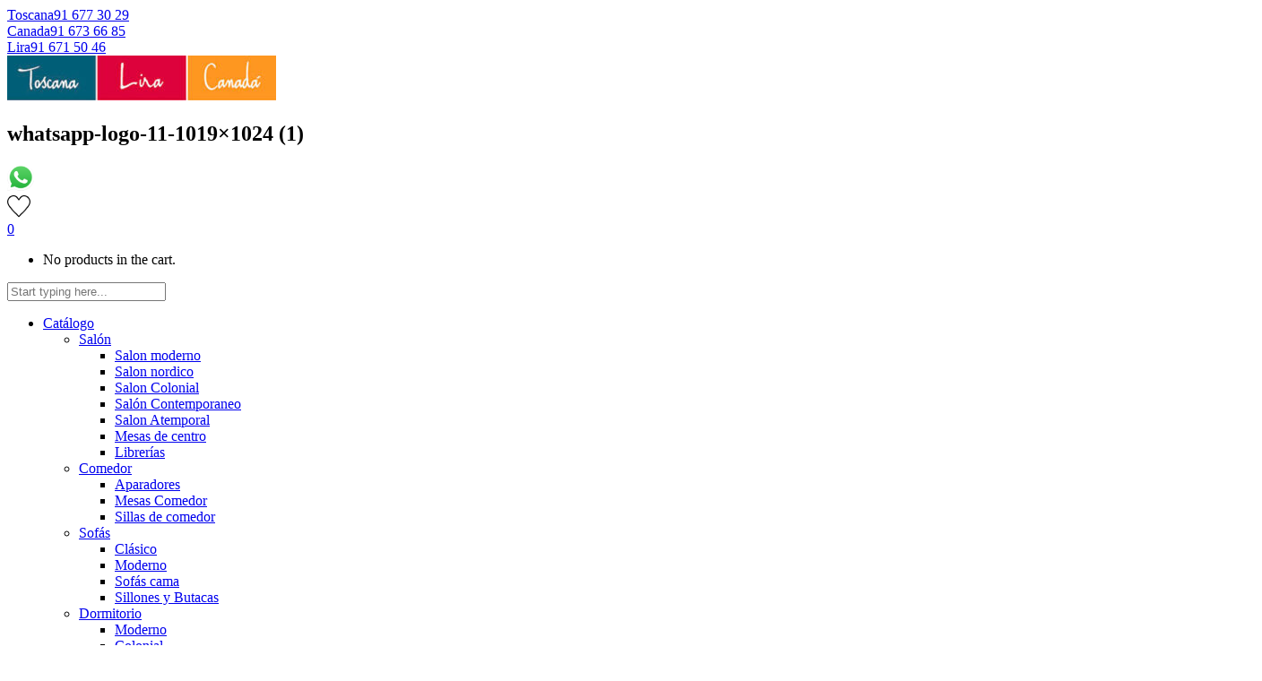

--- FILE ---
content_type: text/html; charset=UTF-8
request_url: https://www.mueblestoscana.com/blog/tag/vitrinas/
body_size: 22270
content:
<!DOCTYPE html>
<html lang="es" prefix="og: https://ogp.me/ns#">
<head>
    	
	<meta http-equiv="Content-Type" content="text/html; charset=UTF-8" />
        <link rel="profile" href="http://gmpg.org/xfn/11"/>
        <link rel="pingback" href="https://www.mueblestoscana.com/xmlrpc.php"/>

    	    <meta name="viewport" content="width=device-width, initial-scale=1.0" />

        
					<script>document.documentElement.className = document.documentElement.className + ' yes-js js_active js'</script>
			<script type="application/javascript">var edgtCoreAjaxUrl = "https://www.mueblestoscana.com/wp-admin/admin-ajax.php"</script><script type="application/javascript">var EdgefAjaxUrl = "https://www.mueblestoscana.com/wp-admin/admin-ajax.php"</script>	<style>img:is([sizes="auto" i], [sizes^="auto," i]) { contain-intrinsic-size: 3000px 1500px }</style>
	
<!-- Optimización para motores de búsqueda de Rank Math -  https://rankmath.com/ -->
<title>Vitrinas Archivos | Muebles Toscana</title>
<meta name="robots" content="follow, index, max-snippet:-1, max-video-preview:-1, max-image-preview:large"/>
<link rel="canonical" href="https://www.mueblestoscana.com/blog/tag/vitrinas/" />
<meta property="og:locale" content="es_ES" />
<meta property="og:type" content="article" />
<meta property="og:title" content="Vitrinas Archivos | Muebles Toscana" />
<meta property="og:url" content="https://www.mueblestoscana.com/blog/tag/vitrinas/" />
<meta property="og:site_name" content="Muebles Toscana" />
<meta property="article:publisher" content="https://www.facebook.com/MueblesToscanaMadrid" />
<meta name="twitter:card" content="summary_large_image" />
<meta name="twitter:title" content="Vitrinas Archivos | Muebles Toscana" />
<meta name="twitter:site" content="@muebles_toscana" />
<meta name="twitter:label1" content="Entradas" />
<meta name="twitter:data1" content="1" />
<script type="application/ld+json" class="rank-math-schema">{"@context":"https://schema.org","@graph":[{"@type":"FurnitureStore","@id":"https://www.mueblestoscana.com/#organization","name":"Muebles Toscana - Lira - Canad\u00e1","url":"https://www.mueblestoscana.com","sameAs":["https://www.facebook.com/MueblesToscanaMadrid","https://twitter.com/muebles_toscana"],"logo":{"@type":"ImageObject","@id":"https://www.mueblestoscana.com/#logo","url":"https://www.mueblestoscana.com/wp-content/uploads/Logo_3colores-grande2-2.jpg","contentUrl":"https://www.mueblestoscana.com/wp-content/uploads/Logo_3colores-grande2-2.jpg","caption":"Muebles Toscana - Lira - Canad\u00e1","inLanguage":"es","width":"500","height":"84"},"openingHours":["Monday,Tuesday,Wednesday,Thursday,Friday,Saturday,Sunday 09:00-17:00"],"image":{"@id":"https://www.mueblestoscana.com/#logo"}},{"@type":"WebSite","@id":"https://www.mueblestoscana.com/#website","url":"https://www.mueblestoscana.com","name":"Muebles Toscana - Lira - Canad\u00e1","publisher":{"@id":"https://www.mueblestoscana.com/#organization"},"inLanguage":"es"},{"@type":"BreadcrumbList","@id":"https://www.mueblestoscana.com/blog/tag/vitrinas/#breadcrumb","itemListElement":[{"@type":"ListItem","position":"1","item":{"@id":"https://www.mueblestoscana.com","name":"Inicio"}},{"@type":"ListItem","position":"2","item":{"@id":"https://www.mueblestoscana.com/blog/tag/vitrinas/","name":"Vitrinas"}}]},{"@type":"CollectionPage","@id":"https://www.mueblestoscana.com/blog/tag/vitrinas/#webpage","url":"https://www.mueblestoscana.com/blog/tag/vitrinas/","name":"Vitrinas Archivos | Muebles Toscana","isPartOf":{"@id":"https://www.mueblestoscana.com/#website"},"inLanguage":"es","breadcrumb":{"@id":"https://www.mueblestoscana.com/blog/tag/vitrinas/#breadcrumb"}}]}</script>
<!-- /Plugin Rank Math WordPress SEO -->

<link rel='dns-prefetch' href='//maps.googleapis.com' />
<link rel='dns-prefetch' href='//fonts.googleapis.com' />
		<!-- This site uses the Google Analytics by MonsterInsights plugin v9.9.0 - Using Analytics tracking - https://www.monsterinsights.com/ -->
		<!-- Nota: MonsterInsights no está actualmente configurado en este sitio. El dueño del sitio necesita identificarse usando su cuenta de Google Analytics en el panel de ajustes de MonsterInsights. -->
					<!-- No tracking code set -->
				<!-- / Google Analytics by MonsterInsights -->
		<link rel='stylesheet' id='sbi_styles-css' href='https://www.mueblestoscana.com/wp-content/plugins/instagram-feed/css/sbi-styles.min.css?ver=6.10.0' type='text/css' media='all' />
<link rel='stylesheet' id='wp-block-library-css' href='https://www.mueblestoscana.com/wp-includes/css/dist/block-library/style.min.css?ver=6.8.3' type='text/css' media='all' />
<style id='classic-theme-styles-inline-css' type='text/css'>
/*! This file is auto-generated */
.wp-block-button__link{color:#fff;background-color:#32373c;border-radius:9999px;box-shadow:none;text-decoration:none;padding:calc(.667em + 2px) calc(1.333em + 2px);font-size:1.125em}.wp-block-file__button{background:#32373c;color:#fff;text-decoration:none}
</style>
<link rel='stylesheet' id='yith-wcan-shortcodes-css' href='https://www.mueblestoscana.com/wp-content/plugins/yith-woocommerce-ajax-navigation/assets/css/shortcodes.css?ver=5.15.1' type='text/css' media='all' />
<style id='yith-wcan-shortcodes-inline-css' type='text/css'>
:root{
	--yith-wcan-filters_colors_titles: #434343;
	--yith-wcan-filters_colors_background: #FFFFFF;
	--yith-wcan-filters_colors_accent: #A7144C;
	--yith-wcan-filters_colors_accent_r: 167;
	--yith-wcan-filters_colors_accent_g: 20;
	--yith-wcan-filters_colors_accent_b: 76;
	--yith-wcan-color_swatches_border_radius: 100%;
	--yith-wcan-color_swatches_size: 30px;
	--yith-wcan-labels_style_background: #FFFFFF;
	--yith-wcan-labels_style_background_hover: #A7144C;
	--yith-wcan-labels_style_background_active: #A7144C;
	--yith-wcan-labels_style_text: #434343;
	--yith-wcan-labels_style_text_hover: #FFFFFF;
	--yith-wcan-labels_style_text_active: #FFFFFF;
	--yith-wcan-anchors_style_text: #434343;
	--yith-wcan-anchors_style_text_hover: #A7144C;
	--yith-wcan-anchors_style_text_active: #A7144C;
}
</style>
<link rel='stylesheet' id='jquery-selectBox-css' href='https://www.mueblestoscana.com/wp-content/plugins/yith-woocommerce-wishlist/assets/css/jquery.selectBox.css?ver=1.2.0' type='text/css' media='all' />
<link rel='stylesheet' id='woocommerce_prettyPhoto_css-css' href='//www.mueblestoscana.com/wp-content/plugins/woocommerce/assets/css/prettyPhoto.css?ver=3.1.6' type='text/css' media='all' />
<link rel='stylesheet' id='yith-wcwl-main-css' href='https://www.mueblestoscana.com/wp-content/plugins/yith-woocommerce-wishlist/assets/css/style.css?ver=4.10.1' type='text/css' media='all' />
<style id='yith-wcwl-main-inline-css' type='text/css'>
 :root { --rounded-corners-radius: 16px; --add-to-cart-rounded-corners-radius: 16px; --feedback-duration: 3s } 
 :root { --rounded-corners-radius: 16px; --add-to-cart-rounded-corners-radius: 16px; --feedback-duration: 3s } 
</style>
<style id='global-styles-inline-css' type='text/css'>
:root{--wp--preset--aspect-ratio--square: 1;--wp--preset--aspect-ratio--4-3: 4/3;--wp--preset--aspect-ratio--3-4: 3/4;--wp--preset--aspect-ratio--3-2: 3/2;--wp--preset--aspect-ratio--2-3: 2/3;--wp--preset--aspect-ratio--16-9: 16/9;--wp--preset--aspect-ratio--9-16: 9/16;--wp--preset--color--black: #000000;--wp--preset--color--cyan-bluish-gray: #abb8c3;--wp--preset--color--white: #ffffff;--wp--preset--color--pale-pink: #f78da7;--wp--preset--color--vivid-red: #cf2e2e;--wp--preset--color--luminous-vivid-orange: #ff6900;--wp--preset--color--luminous-vivid-amber: #fcb900;--wp--preset--color--light-green-cyan: #7bdcb5;--wp--preset--color--vivid-green-cyan: #00d084;--wp--preset--color--pale-cyan-blue: #8ed1fc;--wp--preset--color--vivid-cyan-blue: #0693e3;--wp--preset--color--vivid-purple: #9b51e0;--wp--preset--gradient--vivid-cyan-blue-to-vivid-purple: linear-gradient(135deg,rgba(6,147,227,1) 0%,rgb(155,81,224) 100%);--wp--preset--gradient--light-green-cyan-to-vivid-green-cyan: linear-gradient(135deg,rgb(122,220,180) 0%,rgb(0,208,130) 100%);--wp--preset--gradient--luminous-vivid-amber-to-luminous-vivid-orange: linear-gradient(135deg,rgba(252,185,0,1) 0%,rgba(255,105,0,1) 100%);--wp--preset--gradient--luminous-vivid-orange-to-vivid-red: linear-gradient(135deg,rgba(255,105,0,1) 0%,rgb(207,46,46) 100%);--wp--preset--gradient--very-light-gray-to-cyan-bluish-gray: linear-gradient(135deg,rgb(238,238,238) 0%,rgb(169,184,195) 100%);--wp--preset--gradient--cool-to-warm-spectrum: linear-gradient(135deg,rgb(74,234,220) 0%,rgb(151,120,209) 20%,rgb(207,42,186) 40%,rgb(238,44,130) 60%,rgb(251,105,98) 80%,rgb(254,248,76) 100%);--wp--preset--gradient--blush-light-purple: linear-gradient(135deg,rgb(255,206,236) 0%,rgb(152,150,240) 100%);--wp--preset--gradient--blush-bordeaux: linear-gradient(135deg,rgb(254,205,165) 0%,rgb(254,45,45) 50%,rgb(107,0,62) 100%);--wp--preset--gradient--luminous-dusk: linear-gradient(135deg,rgb(255,203,112) 0%,rgb(199,81,192) 50%,rgb(65,88,208) 100%);--wp--preset--gradient--pale-ocean: linear-gradient(135deg,rgb(255,245,203) 0%,rgb(182,227,212) 50%,rgb(51,167,181) 100%);--wp--preset--gradient--electric-grass: linear-gradient(135deg,rgb(202,248,128) 0%,rgb(113,206,126) 100%);--wp--preset--gradient--midnight: linear-gradient(135deg,rgb(2,3,129) 0%,rgb(40,116,252) 100%);--wp--preset--font-size--small: 13px;--wp--preset--font-size--medium: 20px;--wp--preset--font-size--large: 36px;--wp--preset--font-size--x-large: 42px;--wp--preset--spacing--20: 0.44rem;--wp--preset--spacing--30: 0.67rem;--wp--preset--spacing--40: 1rem;--wp--preset--spacing--50: 1.5rem;--wp--preset--spacing--60: 2.25rem;--wp--preset--spacing--70: 3.38rem;--wp--preset--spacing--80: 5.06rem;--wp--preset--shadow--natural: 6px 6px 9px rgba(0, 0, 0, 0.2);--wp--preset--shadow--deep: 12px 12px 50px rgba(0, 0, 0, 0.4);--wp--preset--shadow--sharp: 6px 6px 0px rgba(0, 0, 0, 0.2);--wp--preset--shadow--outlined: 6px 6px 0px -3px rgba(255, 255, 255, 1), 6px 6px rgba(0, 0, 0, 1);--wp--preset--shadow--crisp: 6px 6px 0px rgba(0, 0, 0, 1);}:where(.is-layout-flex){gap: 0.5em;}:where(.is-layout-grid){gap: 0.5em;}body .is-layout-flex{display: flex;}.is-layout-flex{flex-wrap: wrap;align-items: center;}.is-layout-flex > :is(*, div){margin: 0;}body .is-layout-grid{display: grid;}.is-layout-grid > :is(*, div){margin: 0;}:where(.wp-block-columns.is-layout-flex){gap: 2em;}:where(.wp-block-columns.is-layout-grid){gap: 2em;}:where(.wp-block-post-template.is-layout-flex){gap: 1.25em;}:where(.wp-block-post-template.is-layout-grid){gap: 1.25em;}.has-black-color{color: var(--wp--preset--color--black) !important;}.has-cyan-bluish-gray-color{color: var(--wp--preset--color--cyan-bluish-gray) !important;}.has-white-color{color: var(--wp--preset--color--white) !important;}.has-pale-pink-color{color: var(--wp--preset--color--pale-pink) !important;}.has-vivid-red-color{color: var(--wp--preset--color--vivid-red) !important;}.has-luminous-vivid-orange-color{color: var(--wp--preset--color--luminous-vivid-orange) !important;}.has-luminous-vivid-amber-color{color: var(--wp--preset--color--luminous-vivid-amber) !important;}.has-light-green-cyan-color{color: var(--wp--preset--color--light-green-cyan) !important;}.has-vivid-green-cyan-color{color: var(--wp--preset--color--vivid-green-cyan) !important;}.has-pale-cyan-blue-color{color: var(--wp--preset--color--pale-cyan-blue) !important;}.has-vivid-cyan-blue-color{color: var(--wp--preset--color--vivid-cyan-blue) !important;}.has-vivid-purple-color{color: var(--wp--preset--color--vivid-purple) !important;}.has-black-background-color{background-color: var(--wp--preset--color--black) !important;}.has-cyan-bluish-gray-background-color{background-color: var(--wp--preset--color--cyan-bluish-gray) !important;}.has-white-background-color{background-color: var(--wp--preset--color--white) !important;}.has-pale-pink-background-color{background-color: var(--wp--preset--color--pale-pink) !important;}.has-vivid-red-background-color{background-color: var(--wp--preset--color--vivid-red) !important;}.has-luminous-vivid-orange-background-color{background-color: var(--wp--preset--color--luminous-vivid-orange) !important;}.has-luminous-vivid-amber-background-color{background-color: var(--wp--preset--color--luminous-vivid-amber) !important;}.has-light-green-cyan-background-color{background-color: var(--wp--preset--color--light-green-cyan) !important;}.has-vivid-green-cyan-background-color{background-color: var(--wp--preset--color--vivid-green-cyan) !important;}.has-pale-cyan-blue-background-color{background-color: var(--wp--preset--color--pale-cyan-blue) !important;}.has-vivid-cyan-blue-background-color{background-color: var(--wp--preset--color--vivid-cyan-blue) !important;}.has-vivid-purple-background-color{background-color: var(--wp--preset--color--vivid-purple) !important;}.has-black-border-color{border-color: var(--wp--preset--color--black) !important;}.has-cyan-bluish-gray-border-color{border-color: var(--wp--preset--color--cyan-bluish-gray) !important;}.has-white-border-color{border-color: var(--wp--preset--color--white) !important;}.has-pale-pink-border-color{border-color: var(--wp--preset--color--pale-pink) !important;}.has-vivid-red-border-color{border-color: var(--wp--preset--color--vivid-red) !important;}.has-luminous-vivid-orange-border-color{border-color: var(--wp--preset--color--luminous-vivid-orange) !important;}.has-luminous-vivid-amber-border-color{border-color: var(--wp--preset--color--luminous-vivid-amber) !important;}.has-light-green-cyan-border-color{border-color: var(--wp--preset--color--light-green-cyan) !important;}.has-vivid-green-cyan-border-color{border-color: var(--wp--preset--color--vivid-green-cyan) !important;}.has-pale-cyan-blue-border-color{border-color: var(--wp--preset--color--pale-cyan-blue) !important;}.has-vivid-cyan-blue-border-color{border-color: var(--wp--preset--color--vivid-cyan-blue) !important;}.has-vivid-purple-border-color{border-color: var(--wp--preset--color--vivid-purple) !important;}.has-vivid-cyan-blue-to-vivid-purple-gradient-background{background: var(--wp--preset--gradient--vivid-cyan-blue-to-vivid-purple) !important;}.has-light-green-cyan-to-vivid-green-cyan-gradient-background{background: var(--wp--preset--gradient--light-green-cyan-to-vivid-green-cyan) !important;}.has-luminous-vivid-amber-to-luminous-vivid-orange-gradient-background{background: var(--wp--preset--gradient--luminous-vivid-amber-to-luminous-vivid-orange) !important;}.has-luminous-vivid-orange-to-vivid-red-gradient-background{background: var(--wp--preset--gradient--luminous-vivid-orange-to-vivid-red) !important;}.has-very-light-gray-to-cyan-bluish-gray-gradient-background{background: var(--wp--preset--gradient--very-light-gray-to-cyan-bluish-gray) !important;}.has-cool-to-warm-spectrum-gradient-background{background: var(--wp--preset--gradient--cool-to-warm-spectrum) !important;}.has-blush-light-purple-gradient-background{background: var(--wp--preset--gradient--blush-light-purple) !important;}.has-blush-bordeaux-gradient-background{background: var(--wp--preset--gradient--blush-bordeaux) !important;}.has-luminous-dusk-gradient-background{background: var(--wp--preset--gradient--luminous-dusk) !important;}.has-pale-ocean-gradient-background{background: var(--wp--preset--gradient--pale-ocean) !important;}.has-electric-grass-gradient-background{background: var(--wp--preset--gradient--electric-grass) !important;}.has-midnight-gradient-background{background: var(--wp--preset--gradient--midnight) !important;}.has-small-font-size{font-size: var(--wp--preset--font-size--small) !important;}.has-medium-font-size{font-size: var(--wp--preset--font-size--medium) !important;}.has-large-font-size{font-size: var(--wp--preset--font-size--large) !important;}.has-x-large-font-size{font-size: var(--wp--preset--font-size--x-large) !important;}
:where(.wp-block-post-template.is-layout-flex){gap: 1.25em;}:where(.wp-block-post-template.is-layout-grid){gap: 1.25em;}
:where(.wp-block-columns.is-layout-flex){gap: 2em;}:where(.wp-block-columns.is-layout-grid){gap: 2em;}
:root :where(.wp-block-pullquote){font-size: 1.5em;line-height: 1.6;}
</style>
<link rel='stylesheet' id='contact-form-7-css' href='https://www.mueblestoscana.com/wp-content/plugins/contact-form-7/includes/css/styles.css?ver=6.1.3' type='text/css' media='all' />
<link rel='stylesheet' id='cookie-notice-front-css' href='https://www.mueblestoscana.com/wp-content/plugins/cookie-notice/css/front.min.css?ver=2.5.8' type='text/css' media='all' />
<link rel='stylesheet' id='woo-related-products-css' href='https://www.mueblestoscana.com/wp-content/plugins/woo-related-products-refresh-on-reload/public/css/woo-related-products-public.css?ver=1.0.0' type='text/css' media='all' />
<style id='woocommerce-inline-inline-css' type='text/css'>
.woocommerce form .form-row .required { visibility: visible; }
</style>
<link rel='stylesheet' id='brands-styles-css' href='https://www.mueblestoscana.com/wp-content/plugins/woocommerce/assets/css/brands.css?ver=10.3.5' type='text/css' media='all' />
<link rel='stylesheet' id='ratio_edge_default_style-css' href='https://www.mueblestoscana.com/wp-content/themes/ratio/style.css?ver=2.0.6' type='text/css' media='all' />
<link rel='stylesheet' id='ratio_edge_modules_plugins-css' href='https://www.mueblestoscana.com/wp-content/themes/ratio/assets/css/plugins.min.css?ver=6.8.3' type='text/css' media='all' />
<link rel='stylesheet' id='ratio_edge_modules-css' href='https://www.mueblestoscana.com/wp-content/themes/ratio/assets/css/modules.min.css?ver=6.8.3' type='text/css' media='all' />
<style id='ratio_edge_modules-inline-css' type='text/css'>
body {
}
</style>
<link rel='stylesheet' id='edgtf_font_awesome-css' href='https://www.mueblestoscana.com/wp-content/themes/ratio/assets/css/font-awesome/css/font-awesome.min.css?ver=6.8.3' type='text/css' media='all' />
<link rel='stylesheet' id='edgtf_font_elegant-css' href='https://www.mueblestoscana.com/wp-content/themes/ratio/assets/css/elegant-icons/style.min.css?ver=6.8.3' type='text/css' media='all' />
<link rel='stylesheet' id='edgtf_ion_icons-css' href='https://www.mueblestoscana.com/wp-content/themes/ratio/assets/css/ion-icons/css/ionicons.min.css?ver=6.8.3' type='text/css' media='all' />
<link rel='stylesheet' id='edgtf_linea_icons-css' href='https://www.mueblestoscana.com/wp-content/themes/ratio/assets/css/linea-icons/style.css?ver=6.8.3' type='text/css' media='all' />
<link rel='stylesheet' id='edgtf_simple_line_icons-css' href='https://www.mueblestoscana.com/wp-content/themes/ratio/assets/css/simple-line-icons/simple-line-icons.css?ver=6.8.3' type='text/css' media='all' />
<link rel='stylesheet' id='edgtf_dripicons-css' href='https://www.mueblestoscana.com/wp-content/themes/ratio/assets/css/dripicons/dripicons.css?ver=6.8.3' type='text/css' media='all' />
<link rel='stylesheet' id='edgtf_ico_moon-css' href='https://www.mueblestoscana.com/wp-content/themes/ratio/assets/css/icomoon/css/icomoon.css?ver=6.8.3' type='text/css' media='all' />
<link rel='stylesheet' id='ratio_edge_blog-css' href='https://www.mueblestoscana.com/wp-content/themes/ratio/assets/css/blog.min.css?ver=6.8.3' type='text/css' media='all' />
<link rel='stylesheet' id='mediaelement-css' href='https://www.mueblestoscana.com/wp-includes/js/mediaelement/mediaelementplayer-legacy.min.css?ver=4.2.17' type='text/css' media='all' />
<link rel='stylesheet' id='wp-mediaelement-css' href='https://www.mueblestoscana.com/wp-includes/js/mediaelement/wp-mediaelement.min.css?ver=6.8.3' type='text/css' media='all' />
<link rel='stylesheet' id='ratio_edge_modules_responsive-css' href='https://www.mueblestoscana.com/wp-content/themes/ratio/assets/css/modules-responsive.min.css?ver=6.8.3' type='text/css' media='all' />
<link rel='stylesheet' id='ratio_edge_blog_responsive-css' href='https://www.mueblestoscana.com/wp-content/themes/ratio/assets/css/blog-responsive.min.css?ver=6.8.3' type='text/css' media='all' />
<link rel='stylesheet' id='ratio_edge_style_dynamic_responsive-css' href='https://www.mueblestoscana.com/wp-content/themes/ratio/assets/css/style_dynamic_responsive.css?ver=1685028000' type='text/css' media='all' />
<link rel='stylesheet' id='edgt_woocommerce-css' href='https://www.mueblestoscana.com/wp-content/themes/ratio/assets/css/woocommerce.min.css?ver=6.8.3' type='text/css' media='all' />
<link rel='stylesheet' id='edgt_woocommerce_responsive-css' href='https://www.mueblestoscana.com/wp-content/themes/ratio/assets/css/woocommerce-responsive.min.css?ver=6.8.3' type='text/css' media='all' />
<link rel='stylesheet' id='ratio_edge_style_dynamic-css' href='https://www.mueblestoscana.com/wp-content/themes/ratio/assets/css/style_dynamic.css?ver=1685028000' type='text/css' media='all' />
<link rel='stylesheet' id='js_composer_front-css' href='https://www.mueblestoscana.com/wp-content/plugins/js_composer/assets/css/js_composer.min.css?ver=6.0.5' type='text/css' media='all' />
<link rel='stylesheet' id='ratio_edge_google_fonts-css' href='https://fonts.googleapis.com/css?family=Open+Sans%3A100%2C100italic%2C200%2C200italic%2C300%2C300italic%2C400%2C400italic%2C500%2C500italic%2C600%2C600italic%2C700%2C700italic%2C800%2C800italic%2C900%2C900italic%7CRoboto%3A100%2C100italic%2C200%2C200italic%2C300%2C300italic%2C400%2C400italic%2C500%2C500italic%2C600%2C600italic%2C700%2C700italic%2C800%2C800italic%2C900%2C900italic%7CMontserrat%3A100%2C100italic%2C200%2C200italic%2C300%2C300italic%2C400%2C400italic%2C500%2C500italic%2C600%2C600italic%2C700%2C700italic%2C800%2C800italic%2C900%2C900italic%7CRoboto%3A100%2C100italic%2C200%2C200italic%2C300%2C300italic%2C400%2C400italic%2C500%2C500italic%2C600%2C600italic%2C700%2C700italic%2C800%2C800italic%2C900%2C900italic&#038;subset=latin%2Clatin-ext&#038;ver=1.0.0' type='text/css' media='all' />
<!--[if lt IE 9]>
<link rel='stylesheet' id='vc_lte_ie9-css' href='https://www.mueblestoscana.com/wp-content/plugins/js_composer/assets/css/vc_lte_ie9.min.css?ver=6.0.5' type='text/css' media='screen' />
<![endif]-->
<link rel='stylesheet' id='childstyle-css' href='https://www.mueblestoscana.com/wp-content/themes/ratio-child/style.css?ver=6.96' type='text/css' media='all' />
<script type="text/javascript" src="https://www.mueblestoscana.com/wp-includes/js/jquery/jquery.min.js?ver=3.7.1" id="jquery-core-js"></script>
<script type="text/javascript" src="https://www.mueblestoscana.com/wp-includes/js/jquery/jquery-migrate.min.js?ver=3.4.1" id="jquery-migrate-js"></script>
<script type="text/javascript" id="cookie-notice-front-js-before">
/* <![CDATA[ */
var cnArgs = {"ajaxUrl":"https:\/\/www.mueblestoscana.com\/wp-admin\/admin-ajax.php","nonce":"b4a6f909a8","hideEffect":"fade","position":"bottom","onScroll":false,"onScrollOffset":100,"onClick":false,"cookieName":"cookie_notice_accepted","cookieTime":31536000,"cookieTimeRejected":2592000,"globalCookie":false,"redirection":false,"cache":true,"revokeCookies":false,"revokeCookiesOpt":"automatic"};
/* ]]> */
</script>
<script type="text/javascript" src="https://www.mueblestoscana.com/wp-content/plugins/cookie-notice/js/front.min.js?ver=2.5.8" id="cookie-notice-front-js"></script>
<script type="text/javascript" src="https://www.mueblestoscana.com/wp-content/plugins/revslider/public/assets/js/rbtools.min.js?ver=6.6.13" async id="tp-tools-js"></script>
<script type="text/javascript" src="https://www.mueblestoscana.com/wp-content/plugins/revslider/public/assets/js/rs6.min.js?ver=6.6.13" async id="revmin-js"></script>
<script type="text/javascript" src="https://www.mueblestoscana.com/wp-content/plugins/woocommerce/assets/js/jquery-blockui/jquery.blockUI.min.js?ver=2.7.0-wc.10.3.5" id="wc-jquery-blockui-js" data-wp-strategy="defer"></script>
<script type="text/javascript" src="https://www.mueblestoscana.com/wp-content/plugins/woocommerce/assets/js/js-cookie/js.cookie.min.js?ver=2.1.4-wc.10.3.5" id="wc-js-cookie-js" defer="defer" data-wp-strategy="defer"></script>
<script type="text/javascript" id="woocommerce-js-extra">
/* <![CDATA[ */
var woocommerce_params = {"ajax_url":"\/wp-admin\/admin-ajax.php","wc_ajax_url":"\/?wc-ajax=%%endpoint%%","i18n_password_show":"Mostrar contrase\u00f1a","i18n_password_hide":"Ocultar contrase\u00f1a"};
/* ]]> */
</script>
<script type="text/javascript" src="https://www.mueblestoscana.com/wp-content/plugins/woocommerce/assets/js/frontend/woocommerce.min.js?ver=10.3.5" id="woocommerce-js" defer="defer" data-wp-strategy="defer"></script>
<script type="text/javascript" id="wc-add-to-cart-js-extra">
/* <![CDATA[ */
var wc_add_to_cart_params = {"ajax_url":"\/wp-admin\/admin-ajax.php","wc_ajax_url":"\/?wc-ajax=%%endpoint%%","i18n_view_cart":"Ver carrito","cart_url":"https:\/\/www.mueblestoscana.com\/carro\/","is_cart":"","cart_redirect_after_add":"yes"};
/* ]]> */
</script>
<script type="text/javascript" src="https://www.mueblestoscana.com/wp-content/plugins/woocommerce/assets/js/frontend/add-to-cart.min.js?ver=10.3.5" id="wc-add-to-cart-js" data-wp-strategy="defer"></script>
<script type="text/javascript" src="https://www.mueblestoscana.com/wp-content/plugins/js_composer/assets/js/vendors/woocommerce-add-to-cart.js?ver=6.0.5" id="vc_woocommerce-add-to-cart-js-js"></script>
<link rel="https://api.w.org/" href="https://www.mueblestoscana.com/wp-json/" /><link rel="alternate" title="JSON" type="application/json" href="https://www.mueblestoscana.com/wp-json/wp/v2/tags/3210" />

		<!-- GA Google Analytics @ https://m0n.co/ga -->
		<script async src="https://www.googletagmanager.com/gtag/js?id=G-W9KXET2GR1"></script>
		<script>
			window.dataLayer = window.dataLayer || [];
			function gtag(){dataLayer.push(arguments);}
			gtag('js', new Date());
			gtag('config', 'G-W9KXET2GR1');
		</script>

	<!-- Google tag (gtag.js) -->
<script async src="https://www.googletagmanager.com/gtag/js?id=UA-78735665-1"></script>
<script>
  window.dataLayer = window.dataLayer || [];
  function gtag(){dataLayer.push(arguments);}
  gtag('js', new Date());

  gtag('config', 'UA-78735665-1');
</script>
	<noscript><style>.woocommerce-product-gallery{ opacity: 1 !important; }</style></noscript>
	
<link rel="icon" href="https://www.mueblestoscana.com/wp-content/uploads/cropped-Favicon_Muebles-Toscana-1-32x32.png" sizes="32x32" />
<link rel="icon" href="https://www.mueblestoscana.com/wp-content/uploads/cropped-Favicon_Muebles-Toscana-1-192x192.png" sizes="192x192" />
<link rel="apple-touch-icon" href="https://www.mueblestoscana.com/wp-content/uploads/cropped-Favicon_Muebles-Toscana-1-180x180.png" />
<meta name="msapplication-TileImage" content="https://www.mueblestoscana.com/wp-content/uploads/cropped-Favicon_Muebles-Toscana-1-270x270.png" />
<script>function setREVStartSize(e){
			//window.requestAnimationFrame(function() {
				window.RSIW = window.RSIW===undefined ? window.innerWidth : window.RSIW;
				window.RSIH = window.RSIH===undefined ? window.innerHeight : window.RSIH;
				try {
					var pw = document.getElementById(e.c).parentNode.offsetWidth,
						newh;
					pw = pw===0 || isNaN(pw) || (e.l=="fullwidth" || e.layout=="fullwidth") ? window.RSIW : pw;
					e.tabw = e.tabw===undefined ? 0 : parseInt(e.tabw);
					e.thumbw = e.thumbw===undefined ? 0 : parseInt(e.thumbw);
					e.tabh = e.tabh===undefined ? 0 : parseInt(e.tabh);
					e.thumbh = e.thumbh===undefined ? 0 : parseInt(e.thumbh);
					e.tabhide = e.tabhide===undefined ? 0 : parseInt(e.tabhide);
					e.thumbhide = e.thumbhide===undefined ? 0 : parseInt(e.thumbhide);
					e.mh = e.mh===undefined || e.mh=="" || e.mh==="auto" ? 0 : parseInt(e.mh,0);
					if(e.layout==="fullscreen" || e.l==="fullscreen")
						newh = Math.max(e.mh,window.RSIH);
					else{
						e.gw = Array.isArray(e.gw) ? e.gw : [e.gw];
						for (var i in e.rl) if (e.gw[i]===undefined || e.gw[i]===0) e.gw[i] = e.gw[i-1];
						e.gh = e.el===undefined || e.el==="" || (Array.isArray(e.el) && e.el.length==0)? e.gh : e.el;
						e.gh = Array.isArray(e.gh) ? e.gh : [e.gh];
						for (var i in e.rl) if (e.gh[i]===undefined || e.gh[i]===0) e.gh[i] = e.gh[i-1];
											
						var nl = new Array(e.rl.length),
							ix = 0,
							sl;
						e.tabw = e.tabhide>=pw ? 0 : e.tabw;
						e.thumbw = e.thumbhide>=pw ? 0 : e.thumbw;
						e.tabh = e.tabhide>=pw ? 0 : e.tabh;
						e.thumbh = e.thumbhide>=pw ? 0 : e.thumbh;
						for (var i in e.rl) nl[i] = e.rl[i]<window.RSIW ? 0 : e.rl[i];
						sl = nl[0];
						for (var i in nl) if (sl>nl[i] && nl[i]>0) { sl = nl[i]; ix=i;}
						var m = pw>(e.gw[ix]+e.tabw+e.thumbw) ? 1 : (pw-(e.tabw+e.thumbw)) / (e.gw[ix]);
						newh =  (e.gh[ix] * m) + (e.tabh + e.thumbh);
					}
					var el = document.getElementById(e.c);
					if (el!==null && el) el.style.height = newh+"px";
					el = document.getElementById(e.c+"_wrapper");
					if (el!==null && el) {
						el.style.height = newh+"px";
						el.style.display = "block";
					}
				} catch(e){
					console.log("Failure at Presize of Slider:" + e)
				}
			//});
		  };</script>
		<style type="text/css" id="wp-custom-css">
			
		</style>
		<noscript><style> .wpb_animate_when_almost_visible { opacity: 1; }</style></noscript>
    <meta name="facebook-domain-verification" content="vmkdptm9cllh54k06z3oijropd7igj" />

</head>

<body class="archive tag tag-vitrinas tag-3210 wp-theme-ratio wp-child-theme-ratio-child theme-ratio cookies-not-set edgt-core-1.1.1 woocommerce-no-js yith-wcan-free ratio child-child-ver-2.0.8 ratio-ver-1.5  edgtf-blog-installed edgtf-header-standard edgtf-sticky-header-on-scroll-down-up edgtf-menu-with-large-icons edgtf-default-mobile-header edgtf-sticky-up-mobile-header edgtf-menu-item-first-level-bg-color edgtf-dropdown-slide-from-top edgtf-dark-header edgtf-search-covers-header wpb-js-composer js-comp-ver-6.0.5 vc_responsive">


<script id="mcjs">!function(c,h,i,m,p){m=c.createElement(h),p=c.getElementsByTagName(h)[0],m.async=1,m.src=i,p.parentNode.insertBefore(m,p)}(document,"script","https://chimpstatic.com/mcjs-connected/js/users/f24aa78c1e93c931036b78c82/38c1cc25bc7c39d876150a99f.js");</script>



<div class="edgtf-wrapper">
    <div class="edgtf-wrapper-inner">
        

<div class="edgtf-top-bar">
    		        <div class="edgtf-vertical-align-containers edgtf-30-30-30">
            <div class="edgtf-position-left">
                <div class="edgtf-position-left-inner">
                                            
        <a class="edgtf-social-icon-widget-holder"  style="color: grey;font-size: 30px" href="https://es-es.facebook.com/MueblesToscanaMadrid/" target="_blank">
            <span class="edgtf-social-icon-widget social_facebook_circle"></span>        </a>
    
        <a class="edgtf-social-icon-widget-holder"  style="color: grey;font-size: 30px" href="https://www.pinterest.es/mueblestoscana/" target="_blank">
            <span class="edgtf-social-icon-widget social_pinterest_circle"></span>        </a>
    
        <a class="edgtf-social-icon-widget-holder"  style="color: grey;font-size: 30px" href="https://www.instagram.com/mueblestoscana/?hl=es" target="_blank">
            <span class="edgtf-social-icon-widget social_instagram_circle"></span>        </a>
    <div id="text-35" class="widget widget_text edgtf-top-bar-widget">			<div class="textwidget"><div class="tiendastop">
<div class="tiendaitem"><a href="https://www.mueblestoscana.com/toscana">Toscana</a><a href="tel://916773029">91 677 30 29</a></div>
<div class="tiendaitem"><a href="https://www.mueblestoscana.com/canada">Canada</a><a href="tel://916736685">91 673 66 85</a></div>
<div class="tiendaitem"><a href="https://www.mueblestoscana.com/lira">Lira</a><a href="tel://916715046">91 671 50 46</a></div>
</div>
</div>
		</div>                                    </div>
            </div>
                            <div class="edgtf-position-center">
                    <div class="edgtf-position-center-inner">
                                                    <div id="media_image-3" class="widget widget_media_image edgtf-top-bar-widget"><a href="https://www.mueblestoscana.com"><img width="300" height="50" src="https://www.mueblestoscana.com/wp-content/uploads/logo-muebles-toscana-2021-300x50.jpg" class="image wp-image-17618  attachment-medium size-medium" alt="" style="max-width: 100%; height: auto;" decoding="async" srcset="https://www.mueblestoscana.com/wp-content/uploads/logo-muebles-toscana-2021-300x50.jpg 300w, https://www.mueblestoscana.com/wp-content/uploads/logo-muebles-toscana-2021.jpg 500w" sizes="(max-width: 300px) 100vw, 300px" /></a></div>                                            </div>
                </div>
                        <div class="edgtf-position-right">
                <div class="edgtf-position-right-inner">
                                            <div id="widget_sp_image-8" class="widget widget_sp_image edgtf-top-bar-widget"><h2 class="widgettitle">whatsapp-logo-11-1019&#215;1024 (1)</h2>
<a href="https://wa.me/34692677034" target="_blank" class="widget_sp_image-image-link" title="whatsapp-logo-11-1019&#215;1024 (1)"><img width="30" height="30" alt="whatsapp-logo-11-1019&#215;1024 (1)" class="attachment-full" style="max-width: 100%;" src="https://www.mueblestoscana.com/wp-content/uploads/whatsapp-logo-11-1019x1024-1.png" /></a></div>
        <a class="edgtf-social-icon-widget-holder"  style="color: grey;font-size: 30px" href="mailto:info@mueblestoscana.com" target="_self">
            <i class="edgtf-social-icon-widget fa fa-envelope"></i>        </a>
    <div id="widget_sp_image-9" class="widget widget_sp_image edgtf-top-bar-widget"><a href="https://www.mueblestoscana.com/wishlist/view/" target="_self" class="widget_sp_image-image-link"><img width="26" height="26" class="attachment-full" style="max-width: 100%;" src="https://www.mueblestoscana.com/wp-content/uploads/wishlist-toscana.png" /></a></div>		<div class="edgtf-shopping-cart-outer">
			<div class="edgtf-shopping-cart-inner">
				<div class="edgtf-shopping-cart-header">
					<a class="edgtf-header-cart" href="https://www.mueblestoscana.com/carro/">
						<i class="icon_bag_alt"></i>
						<span class="edgtf-cart-amount">0</span>
					</a>

					<div class="edgtf-shopping-cart-dropdown">
												<ul>

							
								<li class="edgtf-empty-cart">No products in the cart.</li>
							</ul>

							
						
						

						
											</div>
				</div>
			</div>
		</div>
		                                    </div>
            </div>
        </div>
    </div>



<header class="edgtf-page-header">
        <div class="edgtf-menu-area" style=";">
                    <div class="edgtf-grid">
        			<form action="https://www.mueblestoscana.com/" class="edgtf-search-cover" method="get">
		<div class="edgtf-container">
		<div class="edgtf-container-inner clearfix">
						<div class="edgtf-form-holder-outer">
				<div class="edgtf-form-holder">
					<div class="edgtf-form-holder-inner">
						<input type="text" placeholder="Start typing here..." name="s" class="edgt_search_field" autocomplete="off" />
						<div class="edgtf-search-close">
							<a href="javascript:void(0)" >
								<div class="edgtf-search-close-lines">
									<div class="edgtf-line-1"></div>
									<div class="edgtf-line-2"></div>
								</div>
							</a>
						</div>
					</div>
				</div>
			</div>
					</div>
	</div>
	</form>            <div class="edgtf-vertical-align-containers">
                <div class="edgtf-position-left">
                    <div class="edgtf-position-left-inner">
                                            </div>
                </div>
                <div class="edgtf-position-right">
                    <div class="edgtf-position-right-inner">
                        
<nav class="edgtf-main-menu edgtf-drop-down edgtf-default-nav">
    <ul id="menu-principal" class="clearfix"><li id="nav-menu-item-11884" class="menu-item menu-item-type-post_type menu-item-object-page menu-item-has-children edgtf-has-sub edgtf-menu-narrow edgtf-wide-background"><a href="https://www.mueblestoscana.com/catalogo/"><span class="edgtf-item-outer"><span class="edgtf-item-inner"><span class="edgtf-item-text">Catálogo</span></span><span class="plus"></span></span></a>
<div class="edgtf-menu-second"><div class="edgtf-menu-inner"><ul>
	<li id="nav-menu-item-30656" class="menu-item menu-item-type-taxonomy menu-item-object-product_cat menu-item-has-children edgtf-sub"><a href="https://www.mueblestoscana.com/catalogo/salon/"><span class="edgtf-item-outer"><span class="edgtf-item-inner"><span class="edgtf-item-text">Salón</span></span></span><span class="plus"></span><i class="edgtf-menu-arrow fa fa-angle-right"></i></a>
	<ul>
		<li id="nav-menu-item-19128" class="menu-item menu-item-type-taxonomy menu-item-object-product_cat"><a href="https://www.mueblestoscana.com/catalogo/salon/salon-moderno/"><span class="edgtf-item-outer"><span class="edgtf-item-inner"><span class="edgtf-item-text">Salon moderno</span></span></span><span class="plus"></span></a></li>
		<li id="nav-menu-item-19129" class="menu-item menu-item-type-taxonomy menu-item-object-product_cat"><a href="https://www.mueblestoscana.com/catalogo/salon/salon-nordico/"><span class="edgtf-item-outer"><span class="edgtf-item-inner"><span class="edgtf-item-text">Salon nordico</span></span></span><span class="plus"></span></a></li>
		<li id="nav-menu-item-19127" class="menu-item menu-item-type-taxonomy menu-item-object-product_cat"><a href="https://www.mueblestoscana.com/catalogo/salon/salon-colonial/"><span class="edgtf-item-outer"><span class="edgtf-item-inner"><span class="edgtf-item-text">Salon Colonial</span></span></span><span class="plus"></span></a></li>
		<li id="nav-menu-item-19134" class="menu-item menu-item-type-taxonomy menu-item-object-product_cat"><a href="https://www.mueblestoscana.com/catalogo/salon/salon-contemporaneo/"><span class="edgtf-item-outer"><span class="edgtf-item-inner"><span class="edgtf-item-text">Salón Contemporaneo</span></span></span><span class="plus"></span></a></li>
		<li id="nav-menu-item-19463" class="menu-item menu-item-type-taxonomy menu-item-object-product_cat"><a href="https://www.mueblestoscana.com/catalogo/salon/salon-atemporal/"><span class="edgtf-item-outer"><span class="edgtf-item-inner"><span class="edgtf-item-text">Salon Atemporal</span></span></span><span class="plus"></span></a></li>
		<li id="nav-menu-item-19131" class="menu-item menu-item-type-taxonomy menu-item-object-product_cat"><a href="https://www.mueblestoscana.com/catalogo/mesa-de-centro/"><span class="edgtf-item-outer"><span class="edgtf-item-inner"><span class="edgtf-item-text">Mesas de centro</span></span></span><span class="plus"></span></a></li>
		<li id="nav-menu-item-19132" class="menu-item menu-item-type-taxonomy menu-item-object-product_cat"><a href="https://www.mueblestoscana.com/catalogo/librerias/"><span class="edgtf-item-outer"><span class="edgtf-item-inner"><span class="edgtf-item-text">Librerías</span></span></span><span class="plus"></span></a></li>
	</ul>
</li>
	<li id="nav-menu-item-11891" class="menu-item menu-item-type-taxonomy menu-item-object-product_cat menu-item-has-children edgtf-sub"><a href="https://www.mueblestoscana.com/catalogo/comedor/"><span class="edgtf-item-outer"><span class="edgtf-item-inner"><span class="edgtf-item-text">Comedor</span></span></span><span class="plus"></span><i class="edgtf-menu-arrow fa fa-angle-right"></i></a>
	<ul>
		<li id="nav-menu-item-11892" class="menu-item menu-item-type-taxonomy menu-item-object-product_cat"><a href="https://www.mueblestoscana.com/catalogo/comedor/aparadores/"><span class="edgtf-item-outer"><span class="edgtf-item-inner"><span class="edgtf-item-text">Aparadores</span></span></span><span class="plus"></span></a></li>
		<li id="nav-menu-item-11958" class="menu-item menu-item-type-custom menu-item-object-custom"><a href="https://www.mueblestoscana.com/catalogo/comedor/mesas-comedor/"><span class="edgtf-item-outer"><span class="edgtf-item-inner"><span class="edgtf-item-text">Mesas Comedor</span></span></span><span class="plus"></span></a></li>
		<li id="nav-menu-item-15799" class="menu-item menu-item-type-taxonomy menu-item-object-product_cat"><a href="https://www.mueblestoscana.com/catalogo/comedor/sillas-comedor/"><span class="edgtf-item-outer"><span class="edgtf-item-inner"><span class="edgtf-item-text">Sillas de comedor</span></span></span><span class="plus"></span></a></li>
	</ul>
</li>
	<li id="nav-menu-item-11924" class="menu-item menu-item-type-taxonomy menu-item-object-product_cat menu-item-has-children edgtf-sub"><a href="https://www.mueblestoscana.com/catalogo/sofas/"><span class="edgtf-item-outer"><span class="edgtf-item-inner"><span class="edgtf-item-text">Sofás</span></span></span><span class="plus"></span><i class="edgtf-menu-arrow fa fa-angle-right"></i></a>
	<ul>
		<li id="nav-menu-item-30633" class="menu-item menu-item-type-taxonomy menu-item-object-product_cat"><a href="https://www.mueblestoscana.com/catalogo/sofas/sofas-clasico/"><span class="edgtf-item-outer"><span class="edgtf-item-inner"><span class="edgtf-item-text">Clásico</span></span></span><span class="plus"></span></a></li>
		<li id="nav-menu-item-30635" class="menu-item menu-item-type-taxonomy menu-item-object-product_cat"><a href="https://www.mueblestoscana.com/catalogo/sofas/sofas-moderno/"><span class="edgtf-item-outer"><span class="edgtf-item-inner"><span class="edgtf-item-text">Moderno</span></span></span><span class="plus"></span></a></li>
		<li id="nav-menu-item-11927" class="menu-item menu-item-type-taxonomy menu-item-object-product_cat"><a href="https://www.mueblestoscana.com/catalogo/sofas/sofas-cama/"><span class="edgtf-item-outer"><span class="edgtf-item-inner"><span class="edgtf-item-text">Sofás cama</span></span></span><span class="plus"></span></a></li>
		<li id="nav-menu-item-11926" class="menu-item menu-item-type-taxonomy menu-item-object-product_cat"><a href="https://www.mueblestoscana.com/catalogo/sofas/sillones/"><span class="edgtf-item-outer"><span class="edgtf-item-inner"><span class="edgtf-item-text">Sillones y Butacas</span></span></span><span class="plus"></span></a></li>
	</ul>
</li>
	<li id="nav-menu-item-11902" class="menu-item menu-item-type-taxonomy menu-item-object-product_cat menu-item-has-children edgtf-sub"><a href="https://www.mueblestoscana.com/catalogo/dormitorios/"><span class="edgtf-item-outer"><span class="edgtf-item-inner"><span class="edgtf-item-text">Dormitorio</span></span></span><span class="plus"></span><i class="edgtf-menu-arrow fa fa-angle-right"></i></a>
	<ul>
		<li id="nav-menu-item-12242" class="menu-item menu-item-type-taxonomy menu-item-object-product_cat"><a href="https://www.mueblestoscana.com/catalogo/dormitorios/dormitorios-moderno/"><span class="edgtf-item-outer"><span class="edgtf-item-inner"><span class="edgtf-item-text">Moderno</span></span></span><span class="plus"></span></a></li>
		<li id="nav-menu-item-11907" class="menu-item menu-item-type-taxonomy menu-item-object-product_cat"><a href="https://www.mueblestoscana.com/catalogo/dormitorios/dormitorios-colonial/"><span class="edgtf-item-outer"><span class="edgtf-item-inner"><span class="edgtf-item-text">Colonial</span></span></span><span class="plus"></span></a></li>
		<li id="nav-menu-item-16194" class="menu-item menu-item-type-taxonomy menu-item-object-product_cat"><a href="https://www.mueblestoscana.com/catalogo/dormitorios/dormitorio-nordico/"><span class="edgtf-item-outer"><span class="edgtf-item-inner"><span class="edgtf-item-text">Dormitorio Nórdico</span></span></span><span class="plus"></span></a></li>
		<li id="nav-menu-item-11908" class="menu-item menu-item-type-taxonomy menu-item-object-product_cat"><a href="https://www.mueblestoscana.com/catalogo/dormitorios/dormitorio-contemporaneo/"><span class="edgtf-item-outer"><span class="edgtf-item-inner"><span class="edgtf-item-text">Contemporáneo</span></span></span><span class="plus"></span></a></li>
		<li id="nav-menu-item-11905" class="menu-item menu-item-type-taxonomy menu-item-object-product_cat"><a href="https://www.mueblestoscana.com/catalogo/dormitorios/cabeceros-cama/"><span class="edgtf-item-outer"><span class="edgtf-item-inner"><span class="edgtf-item-text">Cabeceros</span></span></span><span class="plus"></span></a></li>
		<li id="nav-menu-item-11903" class="menu-item menu-item-type-taxonomy menu-item-object-product_cat"><a href="https://www.mueblestoscana.com/catalogo/dormitorios/armarios-y-vestidores/"><span class="edgtf-item-outer"><span class="edgtf-item-inner"><span class="edgtf-item-text">Armarios y vestidores</span></span></span><span class="plus"></span></a></li>
		<li id="nav-menu-item-19726" class="menu-item menu-item-type-taxonomy menu-item-object-product_cat"><a href="https://www.mueblestoscana.com/catalogo/dormitorios/tocadores/"><span class="edgtf-item-outer"><span class="edgtf-item-inner"><span class="edgtf-item-text">Tocadores</span></span></span><span class="plus"></span></a></li>
	</ul>
</li>
	<li id="nav-menu-item-30926" class="menu-item menu-item-type-taxonomy menu-item-object-product_cat"><a href="https://www.mueblestoscana.com/catalogo/cocina/"><span class="edgtf-item-outer"><span class="edgtf-item-inner"><span class="edgtf-item-text">Cocina</span></span></span><span class="plus"></span></a></li>
	<li id="nav-menu-item-11909" class="menu-item menu-item-type-taxonomy menu-item-object-product_cat menu-item-has-children edgtf-sub"><a href="https://www.mueblestoscana.com/catalogo/descanso/"><span class="edgtf-item-outer"><span class="edgtf-item-inner"><span class="edgtf-item-text">Descanso</span></span></span><span class="plus"></span><i class="edgtf-menu-arrow fa fa-angle-right"></i></a>
	<ul>
		<li id="nav-menu-item-11911" class="menu-item menu-item-type-taxonomy menu-item-object-product_cat"><a href="https://www.mueblestoscana.com/catalogo/descanso/colchones/"><span class="edgtf-item-outer"><span class="edgtf-item-inner"><span class="edgtf-item-text">Colchones</span></span></span><span class="plus"></span></a></li>
		<li id="nav-menu-item-11910" class="menu-item menu-item-type-taxonomy menu-item-object-product_cat"><a href="https://www.mueblestoscana.com/catalogo/descanso/bases-y-canapes/"><span class="edgtf-item-outer"><span class="edgtf-item-inner"><span class="edgtf-item-text">Bases y canapés</span></span></span><span class="plus"></span></a></li>
		<li id="nav-menu-item-16695" class="menu-item menu-item-type-taxonomy menu-item-object-product_cat"><a href="https://www.mueblestoscana.com/catalogo/descanso/camas-articuladas/"><span class="edgtf-item-outer"><span class="edgtf-item-inner"><span class="edgtf-item-text">Camas articuladas</span></span></span><span class="plus"></span></a></li>
		<li id="nav-menu-item-23875" class="menu-item menu-item-type-taxonomy menu-item-object-product_cat"><a href="https://www.mueblestoscana.com/catalogo/descanso/almohadas/"><span class="edgtf-item-outer"><span class="edgtf-item-inner"><span class="edgtf-item-text">Almohadas</span></span></span><span class="plus"></span></a></li>
	</ul>
</li>
	<li id="nav-menu-item-11912" class="menu-item menu-item-type-taxonomy menu-item-object-product_cat menu-item-has-children edgtf-sub"><a href="https://www.mueblestoscana.com/catalogo/infantil-juvenil/"><span class="edgtf-item-outer"><span class="edgtf-item-inner"><span class="edgtf-item-text">Infantil-Juvenil</span></span></span><span class="plus"></span><i class="edgtf-menu-arrow fa fa-angle-right"></i></a>
	<ul>
		<li id="nav-menu-item-11916" class="menu-item menu-item-type-taxonomy menu-item-object-product_cat"><a href="https://www.mueblestoscana.com/catalogo/infantil-juvenil/infantil-y-juvenil-compacto/"><span class="edgtf-item-outer"><span class="edgtf-item-inner"><span class="edgtf-item-text">Compactos</span></span></span><span class="plus"></span></a></li>
		<li id="nav-menu-item-11915" class="menu-item menu-item-type-taxonomy menu-item-object-product_cat"><a href="https://www.mueblestoscana.com/catalogo/infantil-juvenil/infantil-y-juvenil-cama-nido/"><span class="edgtf-item-outer"><span class="edgtf-item-inner"><span class="edgtf-item-text">Camas nido</span></span></span><span class="plus"></span></a></li>
		<li id="nav-menu-item-11913" class="menu-item menu-item-type-taxonomy menu-item-object-product_cat"><a href="https://www.mueblestoscana.com/catalogo/infantil-juvenil/infantil-y-juvenil-camas-tatamis/"><span class="edgtf-item-outer"><span class="edgtf-item-inner"><span class="edgtf-item-text">Camas-tatamis</span></span></span><span class="plus"></span></a></li>
		<li id="nav-menu-item-11918" class="menu-item menu-item-type-taxonomy menu-item-object-product_cat"><a href="https://www.mueblestoscana.com/catalogo/infantil-juvenil/infantil-y-juvenil-litera/"><span class="edgtf-item-outer"><span class="edgtf-item-inner"><span class="edgtf-item-text">Literas</span></span></span><span class="plus"></span></a></li>
		<li id="nav-menu-item-11914" class="menu-item menu-item-type-taxonomy menu-item-object-product_cat"><a href="https://www.mueblestoscana.com/catalogo/infantil-juvenil/infantil-y-juvenil-camas-abatible/"><span class="edgtf-item-outer"><span class="edgtf-item-inner"><span class="edgtf-item-text">Camas abatibles</span></span></span><span class="plus"></span></a></li>
		<li id="nav-menu-item-11917" class="menu-item menu-item-type-taxonomy menu-item-object-product_cat"><a href="https://www.mueblestoscana.com/catalogo/infantil-juvenil/infantil-y-juvenil-cunas/"><span class="edgtf-item-outer"><span class="edgtf-item-inner"><span class="edgtf-item-text">Cunas</span></span></span><span class="plus"></span></a></li>
	</ul>
</li>
	<li id="nav-menu-item-11887" class="menu-item menu-item-type-taxonomy menu-item-object-product_cat menu-item-has-children edgtf-sub"><a href="https://www.mueblestoscana.com/catalogo/auxiliar/"><span class="edgtf-item-outer"><span class="edgtf-item-inner"><span class="edgtf-item-text">Auxiliar</span></span></span><span class="plus"></span><i class="edgtf-menu-arrow fa fa-angle-right"></i></a>
	<ul>
		<li id="nav-menu-item-11888" class="menu-item menu-item-type-taxonomy menu-item-object-product_cat"><a href="https://www.mueblestoscana.com/catalogo/auxiliar/entradas/"><span class="edgtf-item-outer"><span class="edgtf-item-inner"><span class="edgtf-item-text">Entradas</span></span></span><span class="plus"></span></a></li>
		<li id="nav-menu-item-11889" class="menu-item menu-item-type-taxonomy menu-item-object-product_cat"><a href="https://www.mueblestoscana.com/catalogo/auxiliar/estanterias/"><span class="edgtf-item-outer"><span class="edgtf-item-inner"><span class="edgtf-item-text">Estanterías</span></span></span><span class="plus"></span></a></li>
		<li id="nav-menu-item-12229" class="menu-item menu-item-type-taxonomy menu-item-object-product_cat"><a href="https://www.mueblestoscana.com/catalogo/auxiliar/zapateros/"><span class="edgtf-item-outer"><span class="edgtf-item-inner"><span class="edgtf-item-text">Zapateros</span></span></span><span class="plus"></span></a></li>
	</ul>
</li>
	<li id="nav-menu-item-11895" class="menu-item menu-item-type-taxonomy menu-item-object-product_cat menu-item-has-children edgtf-sub"><a href="https://www.mueblestoscana.com/catalogo/decoracion/"><span class="edgtf-item-outer"><span class="edgtf-item-inner"><span class="edgtf-item-text">Decoración</span></span></span><span class="plus"></span><i class="edgtf-menu-arrow fa fa-angle-right"></i></a>
	<ul>
		<li id="nav-menu-item-11899" class="menu-item menu-item-type-taxonomy menu-item-object-product_cat"><a href="https://www.mueblestoscana.com/catalogo/decoracion/iluminacion/"><span class="edgtf-item-outer"><span class="edgtf-item-inner"><span class="edgtf-item-text">Iluminación</span></span></span><span class="plus"></span></a></li>
		<li id="nav-menu-item-11897" class="menu-item menu-item-type-taxonomy menu-item-object-product_cat"><a href="https://www.mueblestoscana.com/catalogo/decoracion/espejos-relojes/"><span class="edgtf-item-outer"><span class="edgtf-item-inner"><span class="edgtf-item-text">Espejos y Relojes</span></span></span><span class="plus"></span></a></li>
		<li id="nav-menu-item-11896" class="menu-item menu-item-type-taxonomy menu-item-object-product_cat"><a href="https://www.mueblestoscana.com/catalogo/decoracion/cuadros-y-complementos/"><span class="edgtf-item-outer"><span class="edgtf-item-inner"><span class="edgtf-item-text">Cuadros y Complementos</span></span></span><span class="plus"></span></a></li>
	</ul>
</li>
	<li id="nav-menu-item-11919" class="menu-item menu-item-type-taxonomy menu-item-object-product_cat"><a href="https://www.mueblestoscana.com/catalogo/exterior/"><span class="edgtf-item-outer"><span class="edgtf-item-inner"><span class="edgtf-item-text">Exterior</span></span></span><span class="plus"></span></a></li>
	<li id="nav-menu-item-11901" class="menu-item menu-item-type-taxonomy menu-item-object-product_cat"><a href="https://www.mueblestoscana.com/catalogo/escritorios/"><span class="edgtf-item-outer"><span class="edgtf-item-inner"><span class="edgtf-item-text">Escritorios</span></span></span><span class="plus"></span></a></li>
	<li id="nav-menu-item-16432" class="menu-item menu-item-type-taxonomy menu-item-object-product_cat"><a href="https://www.mueblestoscana.com/catalogo/sillas-escritorio/"><span class="edgtf-item-outer"><span class="edgtf-item-inner"><span class="edgtf-item-text">Sillas de escritorio</span></span></span><span class="plus"></span></a></li>
</ul></div></div>
</li>
<li id="nav-menu-item-11934" class="menu-item menu-item-type-custom menu-item-object-custom menu-item-has-children edgtf-has-sub edgtf-menu-narrow edgtf-wide-background"><a href="#"><span class="edgtf-item-outer"><span class="edgtf-item-inner"><span class="edgtf-item-text">Tiendas</span></span><span class="plus"></span></span></a>
<div class="edgtf-menu-second"><div class="edgtf-menu-inner"><ul>
	<li id="nav-menu-item-11935" class="menu-item menu-item-type-post_type menu-item-object-page"><a href="https://www.mueblestoscana.com/toscana/"><span class="edgtf-item-outer"><span class="edgtf-item-inner"><span class="edgtf-item-text">Muebles Toscana</span></span></span><span class="plus"></span></a></li>
	<li id="nav-menu-item-11937" class="menu-item menu-item-type-post_type menu-item-object-page"><a href="https://www.mueblestoscana.com/lira/"><span class="edgtf-item-outer"><span class="edgtf-item-inner"><span class="edgtf-item-text">Muebles Lira</span></span></span><span class="plus"></span></a></li>
	<li id="nav-menu-item-11938" class="menu-item menu-item-type-post_type menu-item-object-page"><a href="https://www.mueblestoscana.com/canada/"><span class="edgtf-item-outer"><span class="edgtf-item-inner"><span class="edgtf-item-text">Muebles Canadá</span></span></span><span class="plus"></span></a></li>
	<li id="nav-menu-item-11939" class="menu-item menu-item-type-post_type menu-item-object-page"><a href="https://www.mueblestoscana.com/contacto/"><span class="edgtf-item-outer"><span class="edgtf-item-inner"><span class="edgtf-item-text">Contacto</span></span></span><span class="plus"></span></a></li>
</ul></div></div>
</li>
<li id="nav-menu-item-11941" class="menu-item menu-item-type-post_type menu-item-object-page edgtf-menu-narrow edgtf-wide-background"><a href="https://www.mueblestoscana.com/marcas/"><span class="edgtf-item-outer"><span class="edgtf-item-inner"><span class="edgtf-item-text">Marcas</span></span><span class="plus"></span></span></a></li>
<li id="nav-menu-item-11882" class="menu-item menu-item-type-post_type menu-item-object-page edgtf-menu-narrow edgtf-wide-background"><a href="https://www.mueblestoscana.com/blog-de-decoracion/"><span class="edgtf-item-outer"><span class="edgtf-item-inner"><span class="edgtf-item-text">Blog</span></span><span class="plus"></span></span></a></li>
<li id="nav-menu-item-11922" class="menu-item menu-item-type-taxonomy menu-item-object-product_cat edgtf-menu-narrow edgtf-wide-background"><a href="https://www.mueblestoscana.com/catalogo/outlet/"><span class="edgtf-item-outer"><span class="edgtf-item-inner"><span class="edgtf-item-text">Outlet</span></span><span class="plus"></span></span></a></li>
</ul></nav>

                                                    
        <a data-color=#313131 data-hover-color=#d6ab60			data-icon-close-same-position="yes"            style="font-size: 14px;color: #313131"            class="edgtf-search-opener" href="javascript:void(0)">
            <span aria-hidden="true" class="edgtf-icon-font-elegant icon_search " ></span>                    </a>
		                                                </div>
                </div>
            </div>
                </div>
            </div>
        
<div class="edgtf-sticky-header">
    <form action="https://www.mueblestoscana.com/" class="edgtf-search-cover" method="get">
		<div class="edgtf-container">
		<div class="edgtf-container-inner clearfix">
						<div class="edgtf-form-holder-outer">
				<div class="edgtf-form-holder">
					<div class="edgtf-form-holder-inner">
						<input type="text" placeholder="Start typing here..." name="s" class="edgt_search_field" autocomplete="off" />
						<div class="edgtf-search-close">
							<a href="javascript:void(0)" >
								<div class="edgtf-search-close-lines">
									<div class="edgtf-line-1"></div>
									<div class="edgtf-line-2"></div>
								</div>
							</a>
						</div>
					</div>
				</div>
			</div>
					</div>
	</div>
	</form>    <div class="edgtf-sticky-holder">
                <div class=" edgtf-vertical-align-containers">
                <div class="edgtf-position-left">
                    <div class="edgtf-position-left-inner">
                                            </div>
                </div>
                <div class="edgtf-position-right">
                    <div class="edgtf-position-right-inner">
						
<nav class="edgtf-main-menu edgtf-drop-down edgtf-sticky-nav">
    <ul id="menu-principal-1" class="clearfix"><li id="sticky-nav-menu-item-11884" class="menu-item menu-item-type-post_type menu-item-object-page menu-item-has-children edgtf-has-sub edgtf-menu-narrow edgtf-wide-background"><a href="https://www.mueblestoscana.com/catalogo/"><span class="edgtf-item-outer"><span class="edgtf-item-inner"><span class="edgtf-item-text">Catálogo</span></span><span class="plus"></span></span></a>
<div class="edgtf-menu-second"><div class="edgtf-menu-inner"><ul>
	<li id="sticky-nav-menu-item-30656" class="menu-item menu-item-type-taxonomy menu-item-object-product_cat menu-item-has-children edgtf-sub"><a href="https://www.mueblestoscana.com/catalogo/salon/"><span class="edgtf-item-outer"><span class="edgtf-item-inner"><span class="edgtf-item-text">Salón</span></span></span><span class="plus"></span><i class="edgtf-menu-arrow fa fa-angle-right"></i></a>
	<ul>
		<li id="sticky-nav-menu-item-19128" class="menu-item menu-item-type-taxonomy menu-item-object-product_cat"><a href="https://www.mueblestoscana.com/catalogo/salon/salon-moderno/"><span class="edgtf-item-outer"><span class="edgtf-item-inner"><span class="edgtf-item-text">Salon moderno</span></span></span><span class="plus"></span></a></li>
		<li id="sticky-nav-menu-item-19129" class="menu-item menu-item-type-taxonomy menu-item-object-product_cat"><a href="https://www.mueblestoscana.com/catalogo/salon/salon-nordico/"><span class="edgtf-item-outer"><span class="edgtf-item-inner"><span class="edgtf-item-text">Salon nordico</span></span></span><span class="plus"></span></a></li>
		<li id="sticky-nav-menu-item-19127" class="menu-item menu-item-type-taxonomy menu-item-object-product_cat"><a href="https://www.mueblestoscana.com/catalogo/salon/salon-colonial/"><span class="edgtf-item-outer"><span class="edgtf-item-inner"><span class="edgtf-item-text">Salon Colonial</span></span></span><span class="plus"></span></a></li>
		<li id="sticky-nav-menu-item-19134" class="menu-item menu-item-type-taxonomy menu-item-object-product_cat"><a href="https://www.mueblestoscana.com/catalogo/salon/salon-contemporaneo/"><span class="edgtf-item-outer"><span class="edgtf-item-inner"><span class="edgtf-item-text">Salón Contemporaneo</span></span></span><span class="plus"></span></a></li>
		<li id="sticky-nav-menu-item-19463" class="menu-item menu-item-type-taxonomy menu-item-object-product_cat"><a href="https://www.mueblestoscana.com/catalogo/salon/salon-atemporal/"><span class="edgtf-item-outer"><span class="edgtf-item-inner"><span class="edgtf-item-text">Salon Atemporal</span></span></span><span class="plus"></span></a></li>
		<li id="sticky-nav-menu-item-19131" class="menu-item menu-item-type-taxonomy menu-item-object-product_cat"><a href="https://www.mueblestoscana.com/catalogo/mesa-de-centro/"><span class="edgtf-item-outer"><span class="edgtf-item-inner"><span class="edgtf-item-text">Mesas de centro</span></span></span><span class="plus"></span></a></li>
		<li id="sticky-nav-menu-item-19132" class="menu-item menu-item-type-taxonomy menu-item-object-product_cat"><a href="https://www.mueblestoscana.com/catalogo/librerias/"><span class="edgtf-item-outer"><span class="edgtf-item-inner"><span class="edgtf-item-text">Librerías</span></span></span><span class="plus"></span></a></li>
	</ul>
</li>
	<li id="sticky-nav-menu-item-11891" class="menu-item menu-item-type-taxonomy menu-item-object-product_cat menu-item-has-children edgtf-sub"><a href="https://www.mueblestoscana.com/catalogo/comedor/"><span class="edgtf-item-outer"><span class="edgtf-item-inner"><span class="edgtf-item-text">Comedor</span></span></span><span class="plus"></span><i class="edgtf-menu-arrow fa fa-angle-right"></i></a>
	<ul>
		<li id="sticky-nav-menu-item-11892" class="menu-item menu-item-type-taxonomy menu-item-object-product_cat"><a href="https://www.mueblestoscana.com/catalogo/comedor/aparadores/"><span class="edgtf-item-outer"><span class="edgtf-item-inner"><span class="edgtf-item-text">Aparadores</span></span></span><span class="plus"></span></a></li>
		<li id="sticky-nav-menu-item-11958" class="menu-item menu-item-type-custom menu-item-object-custom"><a href="https://www.mueblestoscana.com/catalogo/comedor/mesas-comedor/"><span class="edgtf-item-outer"><span class="edgtf-item-inner"><span class="edgtf-item-text">Mesas Comedor</span></span></span><span class="plus"></span></a></li>
		<li id="sticky-nav-menu-item-15799" class="menu-item menu-item-type-taxonomy menu-item-object-product_cat"><a href="https://www.mueblestoscana.com/catalogo/comedor/sillas-comedor/"><span class="edgtf-item-outer"><span class="edgtf-item-inner"><span class="edgtf-item-text">Sillas de comedor</span></span></span><span class="plus"></span></a></li>
	</ul>
</li>
	<li id="sticky-nav-menu-item-11924" class="menu-item menu-item-type-taxonomy menu-item-object-product_cat menu-item-has-children edgtf-sub"><a href="https://www.mueblestoscana.com/catalogo/sofas/"><span class="edgtf-item-outer"><span class="edgtf-item-inner"><span class="edgtf-item-text">Sofás</span></span></span><span class="plus"></span><i class="edgtf-menu-arrow fa fa-angle-right"></i></a>
	<ul>
		<li id="sticky-nav-menu-item-30633" class="menu-item menu-item-type-taxonomy menu-item-object-product_cat"><a href="https://www.mueblestoscana.com/catalogo/sofas/sofas-clasico/"><span class="edgtf-item-outer"><span class="edgtf-item-inner"><span class="edgtf-item-text">Clásico</span></span></span><span class="plus"></span></a></li>
		<li id="sticky-nav-menu-item-30635" class="menu-item menu-item-type-taxonomy menu-item-object-product_cat"><a href="https://www.mueblestoscana.com/catalogo/sofas/sofas-moderno/"><span class="edgtf-item-outer"><span class="edgtf-item-inner"><span class="edgtf-item-text">Moderno</span></span></span><span class="plus"></span></a></li>
		<li id="sticky-nav-menu-item-11927" class="menu-item menu-item-type-taxonomy menu-item-object-product_cat"><a href="https://www.mueblestoscana.com/catalogo/sofas/sofas-cama/"><span class="edgtf-item-outer"><span class="edgtf-item-inner"><span class="edgtf-item-text">Sofás cama</span></span></span><span class="plus"></span></a></li>
		<li id="sticky-nav-menu-item-11926" class="menu-item menu-item-type-taxonomy menu-item-object-product_cat"><a href="https://www.mueblestoscana.com/catalogo/sofas/sillones/"><span class="edgtf-item-outer"><span class="edgtf-item-inner"><span class="edgtf-item-text">Sillones y Butacas</span></span></span><span class="plus"></span></a></li>
	</ul>
</li>
	<li id="sticky-nav-menu-item-11902" class="menu-item menu-item-type-taxonomy menu-item-object-product_cat menu-item-has-children edgtf-sub"><a href="https://www.mueblestoscana.com/catalogo/dormitorios/"><span class="edgtf-item-outer"><span class="edgtf-item-inner"><span class="edgtf-item-text">Dormitorio</span></span></span><span class="plus"></span><i class="edgtf-menu-arrow fa fa-angle-right"></i></a>
	<ul>
		<li id="sticky-nav-menu-item-12242" class="menu-item menu-item-type-taxonomy menu-item-object-product_cat"><a href="https://www.mueblestoscana.com/catalogo/dormitorios/dormitorios-moderno/"><span class="edgtf-item-outer"><span class="edgtf-item-inner"><span class="edgtf-item-text">Moderno</span></span></span><span class="plus"></span></a></li>
		<li id="sticky-nav-menu-item-11907" class="menu-item menu-item-type-taxonomy menu-item-object-product_cat"><a href="https://www.mueblestoscana.com/catalogo/dormitorios/dormitorios-colonial/"><span class="edgtf-item-outer"><span class="edgtf-item-inner"><span class="edgtf-item-text">Colonial</span></span></span><span class="plus"></span></a></li>
		<li id="sticky-nav-menu-item-16194" class="menu-item menu-item-type-taxonomy menu-item-object-product_cat"><a href="https://www.mueblestoscana.com/catalogo/dormitorios/dormitorio-nordico/"><span class="edgtf-item-outer"><span class="edgtf-item-inner"><span class="edgtf-item-text">Dormitorio Nórdico</span></span></span><span class="plus"></span></a></li>
		<li id="sticky-nav-menu-item-11908" class="menu-item menu-item-type-taxonomy menu-item-object-product_cat"><a href="https://www.mueblestoscana.com/catalogo/dormitorios/dormitorio-contemporaneo/"><span class="edgtf-item-outer"><span class="edgtf-item-inner"><span class="edgtf-item-text">Contemporáneo</span></span></span><span class="plus"></span></a></li>
		<li id="sticky-nav-menu-item-11905" class="menu-item menu-item-type-taxonomy menu-item-object-product_cat"><a href="https://www.mueblestoscana.com/catalogo/dormitorios/cabeceros-cama/"><span class="edgtf-item-outer"><span class="edgtf-item-inner"><span class="edgtf-item-text">Cabeceros</span></span></span><span class="plus"></span></a></li>
		<li id="sticky-nav-menu-item-11903" class="menu-item menu-item-type-taxonomy menu-item-object-product_cat"><a href="https://www.mueblestoscana.com/catalogo/dormitorios/armarios-y-vestidores/"><span class="edgtf-item-outer"><span class="edgtf-item-inner"><span class="edgtf-item-text">Armarios y vestidores</span></span></span><span class="plus"></span></a></li>
		<li id="sticky-nav-menu-item-19726" class="menu-item menu-item-type-taxonomy menu-item-object-product_cat"><a href="https://www.mueblestoscana.com/catalogo/dormitorios/tocadores/"><span class="edgtf-item-outer"><span class="edgtf-item-inner"><span class="edgtf-item-text">Tocadores</span></span></span><span class="plus"></span></a></li>
	</ul>
</li>
	<li id="sticky-nav-menu-item-30926" class="menu-item menu-item-type-taxonomy menu-item-object-product_cat"><a href="https://www.mueblestoscana.com/catalogo/cocina/"><span class="edgtf-item-outer"><span class="edgtf-item-inner"><span class="edgtf-item-text">Cocina</span></span></span><span class="plus"></span></a></li>
	<li id="sticky-nav-menu-item-11909" class="menu-item menu-item-type-taxonomy menu-item-object-product_cat menu-item-has-children edgtf-sub"><a href="https://www.mueblestoscana.com/catalogo/descanso/"><span class="edgtf-item-outer"><span class="edgtf-item-inner"><span class="edgtf-item-text">Descanso</span></span></span><span class="plus"></span><i class="edgtf-menu-arrow fa fa-angle-right"></i></a>
	<ul>
		<li id="sticky-nav-menu-item-11911" class="menu-item menu-item-type-taxonomy menu-item-object-product_cat"><a href="https://www.mueblestoscana.com/catalogo/descanso/colchones/"><span class="edgtf-item-outer"><span class="edgtf-item-inner"><span class="edgtf-item-text">Colchones</span></span></span><span class="plus"></span></a></li>
		<li id="sticky-nav-menu-item-11910" class="menu-item menu-item-type-taxonomy menu-item-object-product_cat"><a href="https://www.mueblestoscana.com/catalogo/descanso/bases-y-canapes/"><span class="edgtf-item-outer"><span class="edgtf-item-inner"><span class="edgtf-item-text">Bases y canapés</span></span></span><span class="plus"></span></a></li>
		<li id="sticky-nav-menu-item-16695" class="menu-item menu-item-type-taxonomy menu-item-object-product_cat"><a href="https://www.mueblestoscana.com/catalogo/descanso/camas-articuladas/"><span class="edgtf-item-outer"><span class="edgtf-item-inner"><span class="edgtf-item-text">Camas articuladas</span></span></span><span class="plus"></span></a></li>
		<li id="sticky-nav-menu-item-23875" class="menu-item menu-item-type-taxonomy menu-item-object-product_cat"><a href="https://www.mueblestoscana.com/catalogo/descanso/almohadas/"><span class="edgtf-item-outer"><span class="edgtf-item-inner"><span class="edgtf-item-text">Almohadas</span></span></span><span class="plus"></span></a></li>
	</ul>
</li>
	<li id="sticky-nav-menu-item-11912" class="menu-item menu-item-type-taxonomy menu-item-object-product_cat menu-item-has-children edgtf-sub"><a href="https://www.mueblestoscana.com/catalogo/infantil-juvenil/"><span class="edgtf-item-outer"><span class="edgtf-item-inner"><span class="edgtf-item-text">Infantil-Juvenil</span></span></span><span class="plus"></span><i class="edgtf-menu-arrow fa fa-angle-right"></i></a>
	<ul>
		<li id="sticky-nav-menu-item-11916" class="menu-item menu-item-type-taxonomy menu-item-object-product_cat"><a href="https://www.mueblestoscana.com/catalogo/infantil-juvenil/infantil-y-juvenil-compacto/"><span class="edgtf-item-outer"><span class="edgtf-item-inner"><span class="edgtf-item-text">Compactos</span></span></span><span class="plus"></span></a></li>
		<li id="sticky-nav-menu-item-11915" class="menu-item menu-item-type-taxonomy menu-item-object-product_cat"><a href="https://www.mueblestoscana.com/catalogo/infantil-juvenil/infantil-y-juvenil-cama-nido/"><span class="edgtf-item-outer"><span class="edgtf-item-inner"><span class="edgtf-item-text">Camas nido</span></span></span><span class="plus"></span></a></li>
		<li id="sticky-nav-menu-item-11913" class="menu-item menu-item-type-taxonomy menu-item-object-product_cat"><a href="https://www.mueblestoscana.com/catalogo/infantil-juvenil/infantil-y-juvenil-camas-tatamis/"><span class="edgtf-item-outer"><span class="edgtf-item-inner"><span class="edgtf-item-text">Camas-tatamis</span></span></span><span class="plus"></span></a></li>
		<li id="sticky-nav-menu-item-11918" class="menu-item menu-item-type-taxonomy menu-item-object-product_cat"><a href="https://www.mueblestoscana.com/catalogo/infantil-juvenil/infantil-y-juvenil-litera/"><span class="edgtf-item-outer"><span class="edgtf-item-inner"><span class="edgtf-item-text">Literas</span></span></span><span class="plus"></span></a></li>
		<li id="sticky-nav-menu-item-11914" class="menu-item menu-item-type-taxonomy menu-item-object-product_cat"><a href="https://www.mueblestoscana.com/catalogo/infantil-juvenil/infantil-y-juvenil-camas-abatible/"><span class="edgtf-item-outer"><span class="edgtf-item-inner"><span class="edgtf-item-text">Camas abatibles</span></span></span><span class="plus"></span></a></li>
		<li id="sticky-nav-menu-item-11917" class="menu-item menu-item-type-taxonomy menu-item-object-product_cat"><a href="https://www.mueblestoscana.com/catalogo/infantil-juvenil/infantil-y-juvenil-cunas/"><span class="edgtf-item-outer"><span class="edgtf-item-inner"><span class="edgtf-item-text">Cunas</span></span></span><span class="plus"></span></a></li>
	</ul>
</li>
	<li id="sticky-nav-menu-item-11887" class="menu-item menu-item-type-taxonomy menu-item-object-product_cat menu-item-has-children edgtf-sub"><a href="https://www.mueblestoscana.com/catalogo/auxiliar/"><span class="edgtf-item-outer"><span class="edgtf-item-inner"><span class="edgtf-item-text">Auxiliar</span></span></span><span class="plus"></span><i class="edgtf-menu-arrow fa fa-angle-right"></i></a>
	<ul>
		<li id="sticky-nav-menu-item-11888" class="menu-item menu-item-type-taxonomy menu-item-object-product_cat"><a href="https://www.mueblestoscana.com/catalogo/auxiliar/entradas/"><span class="edgtf-item-outer"><span class="edgtf-item-inner"><span class="edgtf-item-text">Entradas</span></span></span><span class="plus"></span></a></li>
		<li id="sticky-nav-menu-item-11889" class="menu-item menu-item-type-taxonomy menu-item-object-product_cat"><a href="https://www.mueblestoscana.com/catalogo/auxiliar/estanterias/"><span class="edgtf-item-outer"><span class="edgtf-item-inner"><span class="edgtf-item-text">Estanterías</span></span></span><span class="plus"></span></a></li>
		<li id="sticky-nav-menu-item-12229" class="menu-item menu-item-type-taxonomy menu-item-object-product_cat"><a href="https://www.mueblestoscana.com/catalogo/auxiliar/zapateros/"><span class="edgtf-item-outer"><span class="edgtf-item-inner"><span class="edgtf-item-text">Zapateros</span></span></span><span class="plus"></span></a></li>
	</ul>
</li>
	<li id="sticky-nav-menu-item-11895" class="menu-item menu-item-type-taxonomy menu-item-object-product_cat menu-item-has-children edgtf-sub"><a href="https://www.mueblestoscana.com/catalogo/decoracion/"><span class="edgtf-item-outer"><span class="edgtf-item-inner"><span class="edgtf-item-text">Decoración</span></span></span><span class="plus"></span><i class="edgtf-menu-arrow fa fa-angle-right"></i></a>
	<ul>
		<li id="sticky-nav-menu-item-11899" class="menu-item menu-item-type-taxonomy menu-item-object-product_cat"><a href="https://www.mueblestoscana.com/catalogo/decoracion/iluminacion/"><span class="edgtf-item-outer"><span class="edgtf-item-inner"><span class="edgtf-item-text">Iluminación</span></span></span><span class="plus"></span></a></li>
		<li id="sticky-nav-menu-item-11897" class="menu-item menu-item-type-taxonomy menu-item-object-product_cat"><a href="https://www.mueblestoscana.com/catalogo/decoracion/espejos-relojes/"><span class="edgtf-item-outer"><span class="edgtf-item-inner"><span class="edgtf-item-text">Espejos y Relojes</span></span></span><span class="plus"></span></a></li>
		<li id="sticky-nav-menu-item-11896" class="menu-item menu-item-type-taxonomy menu-item-object-product_cat"><a href="https://www.mueblestoscana.com/catalogo/decoracion/cuadros-y-complementos/"><span class="edgtf-item-outer"><span class="edgtf-item-inner"><span class="edgtf-item-text">Cuadros y Complementos</span></span></span><span class="plus"></span></a></li>
	</ul>
</li>
	<li id="sticky-nav-menu-item-11919" class="menu-item menu-item-type-taxonomy menu-item-object-product_cat"><a href="https://www.mueblestoscana.com/catalogo/exterior/"><span class="edgtf-item-outer"><span class="edgtf-item-inner"><span class="edgtf-item-text">Exterior</span></span></span><span class="plus"></span></a></li>
	<li id="sticky-nav-menu-item-11901" class="menu-item menu-item-type-taxonomy menu-item-object-product_cat"><a href="https://www.mueblestoscana.com/catalogo/escritorios/"><span class="edgtf-item-outer"><span class="edgtf-item-inner"><span class="edgtf-item-text">Escritorios</span></span></span><span class="plus"></span></a></li>
	<li id="sticky-nav-menu-item-16432" class="menu-item menu-item-type-taxonomy menu-item-object-product_cat"><a href="https://www.mueblestoscana.com/catalogo/sillas-escritorio/"><span class="edgtf-item-outer"><span class="edgtf-item-inner"><span class="edgtf-item-text">Sillas de escritorio</span></span></span><span class="plus"></span></a></li>
</ul></div></div>
</li>
<li id="sticky-nav-menu-item-11934" class="menu-item menu-item-type-custom menu-item-object-custom menu-item-has-children edgtf-has-sub edgtf-menu-narrow edgtf-wide-background"><a href="#"><span class="edgtf-item-outer"><span class="edgtf-item-inner"><span class="edgtf-item-text">Tiendas</span></span><span class="plus"></span></span></a>
<div class="edgtf-menu-second"><div class="edgtf-menu-inner"><ul>
	<li id="sticky-nav-menu-item-11935" class="menu-item menu-item-type-post_type menu-item-object-page"><a href="https://www.mueblestoscana.com/toscana/"><span class="edgtf-item-outer"><span class="edgtf-item-inner"><span class="edgtf-item-text">Muebles Toscana</span></span></span><span class="plus"></span></a></li>
	<li id="sticky-nav-menu-item-11937" class="menu-item menu-item-type-post_type menu-item-object-page"><a href="https://www.mueblestoscana.com/lira/"><span class="edgtf-item-outer"><span class="edgtf-item-inner"><span class="edgtf-item-text">Muebles Lira</span></span></span><span class="plus"></span></a></li>
	<li id="sticky-nav-menu-item-11938" class="menu-item menu-item-type-post_type menu-item-object-page"><a href="https://www.mueblestoscana.com/canada/"><span class="edgtf-item-outer"><span class="edgtf-item-inner"><span class="edgtf-item-text">Muebles Canadá</span></span></span><span class="plus"></span></a></li>
	<li id="sticky-nav-menu-item-11939" class="menu-item menu-item-type-post_type menu-item-object-page"><a href="https://www.mueblestoscana.com/contacto/"><span class="edgtf-item-outer"><span class="edgtf-item-inner"><span class="edgtf-item-text">Contacto</span></span></span><span class="plus"></span></a></li>
</ul></div></div>
</li>
<li id="sticky-nav-menu-item-11941" class="menu-item menu-item-type-post_type menu-item-object-page edgtf-menu-narrow edgtf-wide-background"><a href="https://www.mueblestoscana.com/marcas/"><span class="edgtf-item-outer"><span class="edgtf-item-inner"><span class="edgtf-item-text">Marcas</span></span><span class="plus"></span></span></a></li>
<li id="sticky-nav-menu-item-11882" class="menu-item menu-item-type-post_type menu-item-object-page edgtf-menu-narrow edgtf-wide-background"><a href="https://www.mueblestoscana.com/blog-de-decoracion/"><span class="edgtf-item-outer"><span class="edgtf-item-inner"><span class="edgtf-item-text">Blog</span></span><span class="plus"></span></span></a></li>
<li id="sticky-nav-menu-item-11922" class="menu-item menu-item-type-taxonomy menu-item-object-product_cat edgtf-menu-narrow edgtf-wide-background"><a href="https://www.mueblestoscana.com/catalogo/outlet/"><span class="edgtf-item-outer"><span class="edgtf-item-inner"><span class="edgtf-item-text">Outlet</span></span><span class="plus"></span></span></a></li>
</ul></nav>

                            
        <a data-color=#313131 data-hover-color=#d6ab60			data-icon-close-same-position="yes"            style="font-size: 14px;color: #313131"            class="edgtf-search-opener" href="javascript:void(0)">
            <span aria-hidden="true" class="edgtf-icon-font-elegant icon_search " ></span>                    </a>
		    
                    </div>
                </div>
            </div>
                </div>
</div>

</header>


<header class="edgtf-mobile-header">
    <div class="edgtf-mobile-header-inner">
        <form action="https://www.mueblestoscana.com/" class="edgtf-search-cover" method="get">
		<div class="edgtf-container">
		<div class="edgtf-container-inner clearfix">
						<div class="edgtf-form-holder-outer">
				<div class="edgtf-form-holder">
					<div class="edgtf-form-holder-inner">
						<input type="text" placeholder="Start typing here..." name="s" class="edgt_search_field" autocomplete="off" />
						<div class="edgtf-search-close">
							<a href="javascript:void(0)" >
								<div class="edgtf-search-close-lines">
									<div class="edgtf-line-1"></div>
									<div class="edgtf-line-2"></div>
								</div>
							</a>
						</div>
					</div>
				</div>
			</div>
					</div>
	</div>
	</form>        <div class="edgtf-mobile-header-holder">
            <div class="edgtf-grid">
                <div class="edgtf-vertical-align-containers">
                                            <div class="edgtf-mobile-menu-opener">
                            <a href="javascript:void(0)">
                    <span class="edgtf-mobile-opener-icon-holder">
                        <i class="edgtf-icon-font-awesome fa fa-bars " ></i>                    </span>
                            </a>
                        </div>
                                                            <div class="edgtf-position-right">
                        <div class="edgtf-position-right-inner">
                            <div id="media_image-4" class="widget widget_media_image edgtf-right-from-mobile-logo"><a href="https://www.mueblestoscana.com"><img width="300" height="50" src="https://www.mueblestoscana.com/wp-content/uploads/logo-muebles-toscana-2021-300x50.jpg" class="image wp-image-17618  attachment-medium size-medium" alt="" style="max-width: 100%; height: auto;" decoding="async" srcset="https://www.mueblestoscana.com/wp-content/uploads/logo-muebles-toscana-2021-300x50.jpg 300w, https://www.mueblestoscana.com/wp-content/uploads/logo-muebles-toscana-2021.jpg 500w" sizes="(max-width: 300px) 100vw, 300px" /></a></div>
        <a data-color=#313131 data-hover-color=#d6ab60			data-icon-close-same-position="yes"            style="font-size: 14px;color: #313131"            class="edgtf-search-opener" href="javascript:void(0)">
            <span aria-hidden="true" class="edgtf-icon-font-elegant icon_search " ></span>                    </a>
		    		<div class="edgtf-shopping-cart-outer">
			<div class="edgtf-shopping-cart-inner">
				<div class="edgtf-shopping-cart-header">
					<a class="edgtf-header-cart" href="https://www.mueblestoscana.com/carro/">
						<i class="icon_bag_alt"></i>
						<span class="edgtf-cart-amount">0</span>
					</a>

					<div class="edgtf-shopping-cart-dropdown">
												<ul>

							
								<li class="edgtf-empty-cart">No products in the cart.</li>
							</ul>

							
						
						

						
											</div>
				</div>
			</div>
		</div>
		<div id="text-41" class="widget widget_text edgtf-right-from-mobile-logo">			<div class="textwidget"><p><a class="whastupmovil" title="whatsapp-logo-11-1019×1024 (1)" href="https://wa.me/34692677034" target="_blank" rel="noopener"><img decoding="async" class="attachment-full" style="max-width: 100%;" src="https://www.mueblestoscana.com/wp-content/uploads/whatsapp-logo-11-1019x1024-1.png" alt="whatsapp-logo-11-1019×1024 (1)" width="30" height="30" /></a></p>
</div>
		</div>                        </div>
                    </div>
                </div> <!-- close .edgtf-vertical-align-containers -->
            </div>
        </div>
        
<nav class="edgtf-mobile-nav">
    <div class="edgtf-grid">
        <ul id="menu-principal-2" class=""><li id="mobile-menu-item-11884" class="menu-item menu-item-type-post_type menu-item-object-page menu-item-has-children  edgtf-has-sub"><a href="https://www.mueblestoscana.com/catalogo/" class=""><span>Catálogo</span></a><span class="mobile_arrow"><i class="edgtf-sub-arrow fa fa-angle-right"></i><i class="fa fa-angle-down"></i></span>
<ul class="sub_menu">
	<li id="mobile-menu-item-30656" class="menu-item menu-item-type-taxonomy menu-item-object-product_cat menu-item-has-children  edgtf-has-sub"><a href="https://www.mueblestoscana.com/catalogo/salon/" class=""><span>Salón</span></a><span class="mobile_arrow"><i class="edgtf-sub-arrow fa fa-angle-right"></i><i class="fa fa-angle-down"></i></span>
	<ul class="sub_menu">
		<li id="mobile-menu-item-19128" class="menu-item menu-item-type-taxonomy menu-item-object-product_cat "><a href="https://www.mueblestoscana.com/catalogo/salon/salon-moderno/" class=""><span>Salon moderno</span></a></li>
		<li id="mobile-menu-item-19129" class="menu-item menu-item-type-taxonomy menu-item-object-product_cat "><a href="https://www.mueblestoscana.com/catalogo/salon/salon-nordico/" class=""><span>Salon nordico</span></a></li>
		<li id="mobile-menu-item-19127" class="menu-item menu-item-type-taxonomy menu-item-object-product_cat "><a href="https://www.mueblestoscana.com/catalogo/salon/salon-colonial/" class=""><span>Salon Colonial</span></a></li>
		<li id="mobile-menu-item-19134" class="menu-item menu-item-type-taxonomy menu-item-object-product_cat "><a href="https://www.mueblestoscana.com/catalogo/salon/salon-contemporaneo/" class=""><span>Salón Contemporaneo</span></a></li>
		<li id="mobile-menu-item-19463" class="menu-item menu-item-type-taxonomy menu-item-object-product_cat "><a href="https://www.mueblestoscana.com/catalogo/salon/salon-atemporal/" class=""><span>Salon Atemporal</span></a></li>
		<li id="mobile-menu-item-19131" class="menu-item menu-item-type-taxonomy menu-item-object-product_cat "><a href="https://www.mueblestoscana.com/catalogo/mesa-de-centro/" class=""><span>Mesas de centro</span></a></li>
		<li id="mobile-menu-item-19132" class="menu-item menu-item-type-taxonomy menu-item-object-product_cat "><a href="https://www.mueblestoscana.com/catalogo/librerias/" class=""><span>Librerías</span></a></li>
	</ul>
</li>
	<li id="mobile-menu-item-11891" class="menu-item menu-item-type-taxonomy menu-item-object-product_cat menu-item-has-children  edgtf-has-sub"><a href="https://www.mueblestoscana.com/catalogo/comedor/" class=""><span>Comedor</span></a><span class="mobile_arrow"><i class="edgtf-sub-arrow fa fa-angle-right"></i><i class="fa fa-angle-down"></i></span>
	<ul class="sub_menu">
		<li id="mobile-menu-item-11892" class="menu-item menu-item-type-taxonomy menu-item-object-product_cat "><a href="https://www.mueblestoscana.com/catalogo/comedor/aparadores/" class=""><span>Aparadores</span></a></li>
		<li id="mobile-menu-item-11958" class="menu-item menu-item-type-custom menu-item-object-custom "><a href="https://www.mueblestoscana.com/catalogo/comedor/mesas-comedor/" class=""><span>Mesas Comedor</span></a></li>
		<li id="mobile-menu-item-15799" class="menu-item menu-item-type-taxonomy menu-item-object-product_cat "><a href="https://www.mueblestoscana.com/catalogo/comedor/sillas-comedor/" class=""><span>Sillas de comedor</span></a></li>
	</ul>
</li>
	<li id="mobile-menu-item-11924" class="menu-item menu-item-type-taxonomy menu-item-object-product_cat menu-item-has-children  edgtf-has-sub"><a href="https://www.mueblestoscana.com/catalogo/sofas/" class=""><span>Sofás</span></a><span class="mobile_arrow"><i class="edgtf-sub-arrow fa fa-angle-right"></i><i class="fa fa-angle-down"></i></span>
	<ul class="sub_menu">
		<li id="mobile-menu-item-30633" class="menu-item menu-item-type-taxonomy menu-item-object-product_cat "><a href="https://www.mueblestoscana.com/catalogo/sofas/sofas-clasico/" class=""><span>Clásico</span></a></li>
		<li id="mobile-menu-item-30635" class="menu-item menu-item-type-taxonomy menu-item-object-product_cat "><a href="https://www.mueblestoscana.com/catalogo/sofas/sofas-moderno/" class=""><span>Moderno</span></a></li>
		<li id="mobile-menu-item-11927" class="menu-item menu-item-type-taxonomy menu-item-object-product_cat "><a href="https://www.mueblestoscana.com/catalogo/sofas/sofas-cama/" class=""><span>Sofás cama</span></a></li>
		<li id="mobile-menu-item-11926" class="menu-item menu-item-type-taxonomy menu-item-object-product_cat "><a href="https://www.mueblestoscana.com/catalogo/sofas/sillones/" class=""><span>Sillones y Butacas</span></a></li>
	</ul>
</li>
	<li id="mobile-menu-item-11902" class="menu-item menu-item-type-taxonomy menu-item-object-product_cat menu-item-has-children  edgtf-has-sub"><a href="https://www.mueblestoscana.com/catalogo/dormitorios/" class=""><span>Dormitorio</span></a><span class="mobile_arrow"><i class="edgtf-sub-arrow fa fa-angle-right"></i><i class="fa fa-angle-down"></i></span>
	<ul class="sub_menu">
		<li id="mobile-menu-item-12242" class="menu-item menu-item-type-taxonomy menu-item-object-product_cat "><a href="https://www.mueblestoscana.com/catalogo/dormitorios/dormitorios-moderno/" class=""><span>Moderno</span></a></li>
		<li id="mobile-menu-item-11907" class="menu-item menu-item-type-taxonomy menu-item-object-product_cat "><a href="https://www.mueblestoscana.com/catalogo/dormitorios/dormitorios-colonial/" class=""><span>Colonial</span></a></li>
		<li id="mobile-menu-item-16194" class="menu-item menu-item-type-taxonomy menu-item-object-product_cat "><a href="https://www.mueblestoscana.com/catalogo/dormitorios/dormitorio-nordico/" class=""><span>Dormitorio Nórdico</span></a></li>
		<li id="mobile-menu-item-11908" class="menu-item menu-item-type-taxonomy menu-item-object-product_cat "><a href="https://www.mueblestoscana.com/catalogo/dormitorios/dormitorio-contemporaneo/" class=""><span>Contemporáneo</span></a></li>
		<li id="mobile-menu-item-11905" class="menu-item menu-item-type-taxonomy menu-item-object-product_cat "><a href="https://www.mueblestoscana.com/catalogo/dormitorios/cabeceros-cama/" class=""><span>Cabeceros</span></a></li>
		<li id="mobile-menu-item-11903" class="menu-item menu-item-type-taxonomy menu-item-object-product_cat "><a href="https://www.mueblestoscana.com/catalogo/dormitorios/armarios-y-vestidores/" class=""><span>Armarios y vestidores</span></a></li>
		<li id="mobile-menu-item-19726" class="menu-item menu-item-type-taxonomy menu-item-object-product_cat "><a href="https://www.mueblestoscana.com/catalogo/dormitorios/tocadores/" class=""><span>Tocadores</span></a></li>
	</ul>
</li>
	<li id="mobile-menu-item-30926" class="menu-item menu-item-type-taxonomy menu-item-object-product_cat "><a href="https://www.mueblestoscana.com/catalogo/cocina/" class=""><span>Cocina</span></a></li>
	<li id="mobile-menu-item-11909" class="menu-item menu-item-type-taxonomy menu-item-object-product_cat menu-item-has-children  edgtf-has-sub"><a href="https://www.mueblestoscana.com/catalogo/descanso/" class=""><span>Descanso</span></a><span class="mobile_arrow"><i class="edgtf-sub-arrow fa fa-angle-right"></i><i class="fa fa-angle-down"></i></span>
	<ul class="sub_menu">
		<li id="mobile-menu-item-11911" class="menu-item menu-item-type-taxonomy menu-item-object-product_cat "><a href="https://www.mueblestoscana.com/catalogo/descanso/colchones/" class=""><span>Colchones</span></a></li>
		<li id="mobile-menu-item-11910" class="menu-item menu-item-type-taxonomy menu-item-object-product_cat "><a href="https://www.mueblestoscana.com/catalogo/descanso/bases-y-canapes/" class=""><span>Bases y canapés</span></a></li>
		<li id="mobile-menu-item-16695" class="menu-item menu-item-type-taxonomy menu-item-object-product_cat "><a href="https://www.mueblestoscana.com/catalogo/descanso/camas-articuladas/" class=""><span>Camas articuladas</span></a></li>
		<li id="mobile-menu-item-23875" class="menu-item menu-item-type-taxonomy menu-item-object-product_cat "><a href="https://www.mueblestoscana.com/catalogo/descanso/almohadas/" class=""><span>Almohadas</span></a></li>
	</ul>
</li>
	<li id="mobile-menu-item-11912" class="menu-item menu-item-type-taxonomy menu-item-object-product_cat menu-item-has-children  edgtf-has-sub"><a href="https://www.mueblestoscana.com/catalogo/infantil-juvenil/" class=""><span>Infantil-Juvenil</span></a><span class="mobile_arrow"><i class="edgtf-sub-arrow fa fa-angle-right"></i><i class="fa fa-angle-down"></i></span>
	<ul class="sub_menu">
		<li id="mobile-menu-item-11916" class="menu-item menu-item-type-taxonomy menu-item-object-product_cat "><a href="https://www.mueblestoscana.com/catalogo/infantil-juvenil/infantil-y-juvenil-compacto/" class=""><span>Compactos</span></a></li>
		<li id="mobile-menu-item-11915" class="menu-item menu-item-type-taxonomy menu-item-object-product_cat "><a href="https://www.mueblestoscana.com/catalogo/infantil-juvenil/infantil-y-juvenil-cama-nido/" class=""><span>Camas nido</span></a></li>
		<li id="mobile-menu-item-11913" class="menu-item menu-item-type-taxonomy menu-item-object-product_cat "><a href="https://www.mueblestoscana.com/catalogo/infantil-juvenil/infantil-y-juvenil-camas-tatamis/" class=""><span>Camas-tatamis</span></a></li>
		<li id="mobile-menu-item-11918" class="menu-item menu-item-type-taxonomy menu-item-object-product_cat "><a href="https://www.mueblestoscana.com/catalogo/infantil-juvenil/infantil-y-juvenil-litera/" class=""><span>Literas</span></a></li>
		<li id="mobile-menu-item-11914" class="menu-item menu-item-type-taxonomy menu-item-object-product_cat "><a href="https://www.mueblestoscana.com/catalogo/infantil-juvenil/infantil-y-juvenil-camas-abatible/" class=""><span>Camas abatibles</span></a></li>
		<li id="mobile-menu-item-11917" class="menu-item menu-item-type-taxonomy menu-item-object-product_cat "><a href="https://www.mueblestoscana.com/catalogo/infantil-juvenil/infantil-y-juvenil-cunas/" class=""><span>Cunas</span></a></li>
	</ul>
</li>
	<li id="mobile-menu-item-11887" class="menu-item menu-item-type-taxonomy menu-item-object-product_cat menu-item-has-children  edgtf-has-sub"><a href="https://www.mueblestoscana.com/catalogo/auxiliar/" class=""><span>Auxiliar</span></a><span class="mobile_arrow"><i class="edgtf-sub-arrow fa fa-angle-right"></i><i class="fa fa-angle-down"></i></span>
	<ul class="sub_menu">
		<li id="mobile-menu-item-11888" class="menu-item menu-item-type-taxonomy menu-item-object-product_cat "><a href="https://www.mueblestoscana.com/catalogo/auxiliar/entradas/" class=""><span>Entradas</span></a></li>
		<li id="mobile-menu-item-11889" class="menu-item menu-item-type-taxonomy menu-item-object-product_cat "><a href="https://www.mueblestoscana.com/catalogo/auxiliar/estanterias/" class=""><span>Estanterías</span></a></li>
		<li id="mobile-menu-item-12229" class="menu-item menu-item-type-taxonomy menu-item-object-product_cat "><a href="https://www.mueblestoscana.com/catalogo/auxiliar/zapateros/" class=""><span>Zapateros</span></a></li>
	</ul>
</li>
	<li id="mobile-menu-item-11895" class="menu-item menu-item-type-taxonomy menu-item-object-product_cat menu-item-has-children  edgtf-has-sub"><a href="https://www.mueblestoscana.com/catalogo/decoracion/" class=""><span>Decoración</span></a><span class="mobile_arrow"><i class="edgtf-sub-arrow fa fa-angle-right"></i><i class="fa fa-angle-down"></i></span>
	<ul class="sub_menu">
		<li id="mobile-menu-item-11899" class="menu-item menu-item-type-taxonomy menu-item-object-product_cat "><a href="https://www.mueblestoscana.com/catalogo/decoracion/iluminacion/" class=""><span>Iluminación</span></a></li>
		<li id="mobile-menu-item-11897" class="menu-item menu-item-type-taxonomy menu-item-object-product_cat "><a href="https://www.mueblestoscana.com/catalogo/decoracion/espejos-relojes/" class=""><span>Espejos y Relojes</span></a></li>
		<li id="mobile-menu-item-11896" class="menu-item menu-item-type-taxonomy menu-item-object-product_cat "><a href="https://www.mueblestoscana.com/catalogo/decoracion/cuadros-y-complementos/" class=""><span>Cuadros y Complementos</span></a></li>
	</ul>
</li>
	<li id="mobile-menu-item-11919" class="menu-item menu-item-type-taxonomy menu-item-object-product_cat "><a href="https://www.mueblestoscana.com/catalogo/exterior/" class=""><span>Exterior</span></a></li>
	<li id="mobile-menu-item-11901" class="menu-item menu-item-type-taxonomy menu-item-object-product_cat "><a href="https://www.mueblestoscana.com/catalogo/escritorios/" class=""><span>Escritorios</span></a></li>
	<li id="mobile-menu-item-16432" class="menu-item menu-item-type-taxonomy menu-item-object-product_cat "><a href="https://www.mueblestoscana.com/catalogo/sillas-escritorio/" class=""><span>Sillas de escritorio</span></a></li>
</ul>
</li>
<li id="mobile-menu-item-11934" class="menu-item menu-item-type-custom menu-item-object-custom menu-item-has-children  edgtf-has-sub"><a href="#" class=""><span>Tiendas</span></a><span class="mobile_arrow"><i class="edgtf-sub-arrow fa fa-angle-right"></i><i class="fa fa-angle-down"></i></span>
<ul class="sub_menu">
	<li id="mobile-menu-item-11935" class="menu-item menu-item-type-post_type menu-item-object-page "><a href="https://www.mueblestoscana.com/toscana/" class=""><span>Muebles Toscana</span></a></li>
	<li id="mobile-menu-item-11937" class="menu-item menu-item-type-post_type menu-item-object-page "><a href="https://www.mueblestoscana.com/lira/" class=""><span>Muebles Lira</span></a></li>
	<li id="mobile-menu-item-11938" class="menu-item menu-item-type-post_type menu-item-object-page "><a href="https://www.mueblestoscana.com/canada/" class=""><span>Muebles Canadá</span></a></li>
	<li id="mobile-menu-item-11939" class="menu-item menu-item-type-post_type menu-item-object-page "><a href="https://www.mueblestoscana.com/contacto/" class=""><span>Contacto</span></a></li>
</ul>
</li>
<li id="mobile-menu-item-11941" class="menu-item menu-item-type-post_type menu-item-object-page "><a href="https://www.mueblestoscana.com/marcas/" class=""><span>Marcas</span></a></li>
<li id="mobile-menu-item-11882" class="menu-item menu-item-type-post_type menu-item-object-page "><a href="https://www.mueblestoscana.com/blog-de-decoracion/" class=""><span>Blog</span></a></li>
<li id="mobile-menu-item-11922" class="menu-item menu-item-type-taxonomy menu-item-object-product_cat "><a href="https://www.mueblestoscana.com/catalogo/outlet/" class=""><span>Outlet</span></a></li>
</ul>    </div>
</nav>

    </div>
</header> <!-- close .edgtf-mobile-header -->



                
        <div class="edgtf-content" >
                        <div class="edgtf-content-inner">


    

    <div class="edgtf-title pola edgtf-standard-type edgtf-content-left-alignment edgtf-title-small-text-size edgtf-animation-no edgtf-title-with-border edgtf-title-in-grid" style="height:60px;" data-height="60" >
        <div class="edgtf-title-image"></div>
        <div class="edgtf-title-holder" style="height:60px;">
            <div class="edgtf-container clearfix">
                <div class="edgtf-container-inner">
                    <div class="edgtf-title-subtitle-holder" style="">
                        <div class="edgtf-title-subtitle-holder-inner">
                                             
				<h1 ><span>VitrinasEtiqueta</span></h1>

                                                                                                    <div class="edgtf-breadcrumbs-holder"> 
                                        <nav aria-label="breadcrumbs" class="rank-math-breadcrumb"><p><a href="https://www.mueblestoscana.com">Inicio</a><span class="separator"> &gt; </span><span class="last">Vitrinas</span></p></nav>                                                                            </div>
                                								                                                    </div>
                    </div>
                </div>
            </div>
        </div>
    </div>




    <div class="edgtf-container toscanacontainer">



</div>

<div class="edgtf-container">
	<div class="edgtf-container-inner clearfix">
			<div class="edgtf-two-columns-75-25 clearfix">
		<div class="edgtf-column1 edgtf-content-left-from-sidebar">
			<div class="edgtf-column-inner">
				<div class="edgtf-blog-holder edgtf-blog-type-standard  edgtf-blog-load-more" data-blog-type="standard" data-next-page= 2 data-max-pages= 1 data-post-number= 3 data-archive-tag= 3210  >
	<article id="post-25867" class="post-25867 post type-post status-publish format-standard has-post-thumbnail hentry category-noticias tag-decoracion-colonial-en-torrejon tag-librerias tag-librerias-blancas tag-muebles-blancos tag-muebles-blancos-en-torrejon tag-muebles-coloniales tag-muebles-coloniales-en-alcala-de-henares tag-muebles-coloniales-en-coslada tag-muebles-coloniales-en-madrid tag-muebles-coloniales-en-torrejon tag-vitrinas tag-vitrinas-blancas">
	<div class="edgtf-post-content">
			<div class="edgtf-post-image">
		<a href="https://www.mueblestoscana.com/blog/librerias-y-vitrinas-coloniales/" title="Librerías y vitrinas coloniales. Lo mejor de la casa">
			<img width="1400" height="925" src="https://www.mueblestoscana.com/wp-content/uploads/Libreras-y-vitrinas-coloniales_2_Blog-de-Muebles-Toscana.jpg" class="attachment-full size-full wp-post-image" alt="Librerías y vitrinas coloniales de Mubles Toscana" decoding="async" fetchpriority="high" srcset="https://www.mueblestoscana.com/wp-content/uploads/Libreras-y-vitrinas-coloniales_2_Blog-de-Muebles-Toscana.jpg 1400w, https://www.mueblestoscana.com/wp-content/uploads/Libreras-y-vitrinas-coloniales_2_Blog-de-Muebles-Toscana-300x198.jpg 300w, https://www.mueblestoscana.com/wp-content/uploads/Libreras-y-vitrinas-coloniales_2_Blog-de-Muebles-Toscana-1024x677.jpg 1024w, https://www.mueblestoscana.com/wp-content/uploads/Libreras-y-vitrinas-coloniales_2_Blog-de-Muebles-Toscana-800x529.jpg 800w" sizes="(max-width: 1400px) 100vw, 1400px" />		</a>
	</div>
		<div class="edgtf-post-text">
			<div class="edgtf-post-text-inner">
				<h3 class="edgtf-post-title">
	<a href="https://www.mueblestoscana.com/blog/librerias-y-vitrinas-coloniales/" title="Librerías y vitrinas coloniales. Lo mejor de la casa">Librerías y vitrinas coloniales. Lo mejor de la casa</a>
</h3>				<div class="edgtf-post-info">
					<div class="edgtf-post-info-author">por	<a class="edgtf-post-info-author-link" href="https://www.mueblestoscana.com/">
		Toscana	</a>
</div><div class="edgtf-post-info-category">
	<a href="https://www.mueblestoscana.com/blog/category/noticias/" rel="category tag">Noticias</a></div><div class="edgtf-post-info-date">
			17 agosto, 2022	</div>				</div>
				<p class="edgtf-post-excerpt">Librerías y vitrinas coloniales. Nada encaja tan bien en cualquier estilo de decoración y cualquier tipo de hogar como un mueble colonial. Y mucho mejor si además vienen vestidos de blanco.

Los muebles coloniales son imperecederos y atemporales. Su presencia en nuestras casas aporta un toque de distinción y calidez. Su atractivo y su belleza residen en el trabajo de los detalles y es que aunque sean aparentemente sencillos no dejan de ser muebles elegantes y con clase.Entre los muebles coloniales,...</p>													<div class="edgtf-post-info-bottom">
						<div class="edgtf-post-info-bottom-left">
							<a href="https://www.mueblestoscana.com/blog/tag/decoracion-colonial-en-torrejon/" rel="tag">Decoracion colonial en Torrejon</a>, <a href="https://www.mueblestoscana.com/blog/tag/librerias/" rel="tag">librerías</a>, <a href="https://www.mueblestoscana.com/blog/tag/librerias-blancas/" rel="tag">Librerias blancas</a>, <a href="https://www.mueblestoscana.com/blog/tag/muebles-blancos/" rel="tag">Muebles blancos</a>, <a href="https://www.mueblestoscana.com/blog/tag/muebles-blancos-en-torrejon/" rel="tag">Muebles blancos en Torrejón</a>, <a href="https://www.mueblestoscana.com/blog/tag/muebles-coloniales/" rel="tag">Muebles coloniales</a>, <a href="https://www.mueblestoscana.com/blog/tag/muebles-coloniales-en-alcala-de-henares/" rel="tag">Muebles coloniales en Alcalá de Henares</a>, <a href="https://www.mueblestoscana.com/blog/tag/muebles-coloniales-en-coslada/" rel="tag">Muebles coloniales en Coslada</a>, <a href="https://www.mueblestoscana.com/blog/tag/muebles-coloniales-en-madrid/" rel="tag">Muebles coloniales en Madrid</a>, <a href="https://www.mueblestoscana.com/blog/tag/muebles-coloniales-en-torrejon/" rel="tag">Muebles coloniales en Torrejón</a>, <a href="https://www.mueblestoscana.com/blog/tag/vitrinas/" rel="tag">Vitrinas</a>, <a href="https://www.mueblestoscana.com/blog/tag/vitrinas-blancas/" rel="tag">Vitrinas blancas</a>						</div>
						<div class="edgtf-post-info-bottom-right">
							<div class ="edgtf-blog-share">
	<div class="edgtf-social-share-holder edgtf-list">
	<span class="edgtf-social-share-title">Comparte:</span>
	<ul>
		<li class="edgtf-facebook-share">
	<a class="edgtf-share-link" href="#" onclick="window.open('http://www.facebook.com/sharer.php?s=100&amp;p[title]=Librer%C3%ADas+y+vitrinas+coloniales.+Lo+mejor+de+la+casa&amp;p[url]=https%3A%2F%2Fwww.mueblestoscana.com%2Fblog%2Flibrerias-y-vitrinas-coloniales%2F&amp;p[images][0]=https://www.mueblestoscana.com/wp-content/uploads/Libreras-y-vitrinas-coloniales_2_Blog-de-Muebles-Toscana.jpg&amp;p[summary]=Librer%C3%ADas+y+vitrinas+coloniales.+Nada+encaja+tan+bien+en+cualquier+estilo+de+decoraci%C3%B3n+y+cualquier+tipo+de+hogar+como+un+mueble+colonial.+Y+mucho+mejor+si+adem%C3%A1s+vienen+vestidos+de+blanco.+Los+muebles+coloniales+son+imperecederos+y+atemporales.+Su+presencia+en+nuestras+casas+aporta+un+toque+de+distinci%C3%B3n+y+calidez.+Su+atractivo+y+su+belleza+residen+en+el+trabajo+de+los+detalles+y+es+que+aunque+sean+aparentemente+sencillos+no+dejan+de+ser+muebles+elegantes+y+con+clase.Entre+los+muebles...', 'sharer', 'toolbar=0,status=0,width=620,height=280');">
					<span class="edgtf-social-network-icon edgtf-icon-ico-moon icomoon-icon-facebook"></span>
			</a>
</li><li class="edgtf-twitter-share">
	<a class="edgtf-share-link" href="#" onclick="window.open('http://twitter.com/home?status=Librer%C3%ADas+y+vitrinas+coloniales.+Nada+encaja+tan+bien+en+cualquier+estilo+de+decoraci%C3%B3n+y+cualquier+tipo+de+hogar+https://www.mueblestoscana.com/blog/librerias-y-vitrinas-coloniales/', 'popupwindow', 'scrollbars=yes,width=800,height=400');">
					<span class="edgtf-social-network-icon edgtf-icon-ico-moon icomoon-icon-twitter"></span>
			</a>
</li><li class="edgtf-google_plus-share">
	<a class="edgtf-share-link" href="#" onclick="popUp=window.open('https://plus.google.com/share?url=https%3A%2F%2Fwww.mueblestoscana.com%2Fblog%2Flibrerias-y-vitrinas-coloniales%2F', 'popupwindow', 'scrollbars=yes,width=800,height=400');popUp.focus();return false;">
					<span class="edgtf-social-network-icon edgtf-icon-ico-moon icomoon-icon-google-plus"></span>
			</a>
</li><li class="edgtf-linkedin-share">
	<a class="edgtf-share-link" href="#" onclick="popUp=window.open('http://linkedin.com/shareArticle?mini=true&amp;url=https%3A%2F%2Fwww.mueblestoscana.com%2Fblog%2Flibrerias-y-vitrinas-coloniales%2F&amp;title=Librer%C3%ADas+y+vitrinas+coloniales.+Lo+mejor+de+la+casa', 'popupwindow', 'scrollbars=yes,width=800,height=400');popUp.focus();return false;">
					<span class="edgtf-social-network-icon edgtf-icon-ico-moon icomoon-icon-linkedin2"></span>
			</a>
</li>	</ul>
</div></div>						</div>
					</div>
											</div>
		</div>
	</div>
</article></div>
			</div>
		</div>
		<div class="edgtf-column2">
			<div class="edgtf-column-inner">
    <aside class="edgtf-sidebar">
        <div class="widget woocommerce widget_product_categories"><h4 class="edgtf-widget-title">En esta categoría</h4><ul class="product-categories"><li class="cat-item cat-item-3529 cat-parent"><a href="https://www.mueblestoscana.com/catalogo/salon/">Salón</a></li>
<li class="cat-item cat-item-2833"><a href="https://www.mueblestoscana.com/catalogo/muebles-en-7-dias/">Muebles en 7 Días</a></li>
<li class="cat-item cat-item-524 cat-parent"><a href="https://www.mueblestoscana.com/catalogo/alfombras/">Alfombras</a></li>
<li class="cat-item cat-item-11 cat-parent"><a href="https://www.mueblestoscana.com/catalogo/auxiliar/">Auxiliar</a></li>
<li class="cat-item cat-item-13"><a href="https://www.mueblestoscana.com/catalogo/cocina/">Cocina</a></li>
<li class="cat-item cat-item-1150 cat-parent"><a href="https://www.mueblestoscana.com/catalogo/comedor/">Comedor</a></li>
<li class="cat-item cat-item-1171 cat-parent"><a href="https://www.mueblestoscana.com/catalogo/decoracion/">Decoración</a></li>
<li class="cat-item cat-item-1172"><a href="https://www.mueblestoscana.com/catalogo/felpudo/">Felpudos</a></li>
<li class="cat-item cat-item-14 cat-parent"><a href="https://www.mueblestoscana.com/catalogo/descanso/">Descanso</a></li>
<li class="cat-item cat-item-1396"><a href="https://www.mueblestoscana.com/catalogo/complementos/">Complementos</a></li>
<li class="cat-item cat-item-8 cat-parent"><a href="https://www.mueblestoscana.com/catalogo/dormitorios/">Dormitorio</a></li>
<li class="cat-item cat-item-20"><a href="https://www.mueblestoscana.com/catalogo/dormitorio-clasico/">Dormitorio Clásico</a></li>
<li class="cat-item cat-item-1364"><a href="https://www.mueblestoscana.com/catalogo/dormitorio-juvenil/">Dormitorio infantil y juvenil</a></li>
<li class="cat-item cat-item-56"><a href="https://www.mueblestoscana.com/catalogo/escritorios/">Escritorios</a></li>
<li class="cat-item cat-item-12"><a href="https://www.mueblestoscana.com/catalogo/exterior/">Exterior</a></li>
<li class="cat-item cat-item-10 cat-parent"><a href="https://www.mueblestoscana.com/catalogo/infantil-juvenil/">Infantil-Juvenil</a></li>
<li class="cat-item cat-item-53"><a href="https://www.mueblestoscana.com/catalogo/instalaciones/">Instalaciones</a></li>
<li class="cat-item cat-item-37 cat-parent"><a href="https://www.mueblestoscana.com/catalogo/outlet/">Outlet</a></li>
<li class="cat-item cat-item-33"><a href="https://www.mueblestoscana.com/catalogo/mesa-de-centro/">Mesas de centro</a></li>
<li class="cat-item cat-item-1161"><a href="https://www.mueblestoscana.com/catalogo/librerias/">Librerías</a></li>
<li class="cat-item cat-item-1989"><a href="https://www.mueblestoscana.com/catalogo/sillas-escritorio/">Sillas de escritorio</a></li>
<li class="cat-item cat-item-9 cat-parent"><a href="https://www.mueblestoscana.com/catalogo/sofas/">Sofás</a></li>
<li class="cat-item cat-item-1177 cat-parent"><a href="https://www.mueblestoscana.com/catalogo/textil/">Textil</a></li>
<li class="cat-item cat-item-1940"><a href="https://www.mueblestoscana.com/catalogo/tienda-online/">Tienda online</a></li>
</ul></div><div class="widget woocommerce widget_product_categories"><h4 class="edgtf-widget-title">Todas las categorías</h4><select  name='product_cat' id='product_cat' class='dropdown_product_cat'>
	<option value='' selected='selected'>Selecciona una categoría</option>
	<option class="level-0" value="salon">Salón</option>
	<option class="level-1" value="salon-atemporal">&nbsp;&nbsp;&nbsp;Salon Atemporal</option>
	<option class="level-1" value="salon-colonial">&nbsp;&nbsp;&nbsp;Salon Colonial</option>
	<option class="level-1" value="salon-nordico">&nbsp;&nbsp;&nbsp;Salon nordico</option>
	<option class="level-1" value="salon-contemporaneo">&nbsp;&nbsp;&nbsp;Salón Contemporaneo</option>
	<option class="level-1" value="salon-moderno">&nbsp;&nbsp;&nbsp;Salon moderno</option>
	<option class="level-1" value="salones-clasico">&nbsp;&nbsp;&nbsp;Salón Clásico</option>
	<option class="level-0" value="muebles-en-7-dias">Muebles en 7 Días</option>
	<option class="level-0" value="alfombras">Alfombras</option>
	<option class="level-1" value="infantiles">&nbsp;&nbsp;&nbsp;Infantiles</option>
	<option class="level-0" value="auxiliar">Auxiliar</option>
	<option class="level-1" value="entradas">&nbsp;&nbsp;&nbsp;Entradas</option>
	<option class="level-1" value="estanterias">&nbsp;&nbsp;&nbsp;Estanterías</option>
	<option class="level-1" value="zapateros">&nbsp;&nbsp;&nbsp;Zapateros</option>
	<option class="level-0" value="cocina">Cocina</option>
	<option class="level-0" value="comedor">Comedor</option>
	<option class="level-1" value="aparadores">&nbsp;&nbsp;&nbsp;Aparadores</option>
	<option class="level-1" value="mesas-comedor">&nbsp;&nbsp;&nbsp;Mesas de comedor</option>
	<option class="level-1" value="sillas-comedor">&nbsp;&nbsp;&nbsp;Sillas de comedor</option>
	<option class="level-0" value="decoracion">Decoración</option>
	<option class="level-1" value="cuadros-y-complementos">&nbsp;&nbsp;&nbsp;Cuadros y Complementos</option>
	<option class="level-1" value="espejos-relojes">&nbsp;&nbsp;&nbsp;Espejos y Relojes</option>
	<option class="level-1" value="iluminacion">&nbsp;&nbsp;&nbsp;Iluminación</option>
	<option class="level-0" value="felpudo">Felpudos</option>
	<option class="level-0" value="descanso">Descanso</option>
	<option class="level-1" value="almohadas">&nbsp;&nbsp;&nbsp;Almohadas</option>
	<option class="level-1" value="camas-articuladas">&nbsp;&nbsp;&nbsp;Camas articuladas</option>
	<option class="level-1" value="bases-y-canapes">&nbsp;&nbsp;&nbsp;Bases y canapés</option>
	<option class="level-1" value="colchones">&nbsp;&nbsp;&nbsp;Colchones</option>
	<option class="level-2" value="latex">&nbsp;&nbsp;&nbsp;&nbsp;&nbsp;&nbsp;Látex</option>
	<option class="level-2" value="junior">&nbsp;&nbsp;&nbsp;&nbsp;&nbsp;&nbsp;Junior</option>
	<option class="level-2" value="muelles">&nbsp;&nbsp;&nbsp;&nbsp;&nbsp;&nbsp;Muelles</option>
	<option class="level-2" value="viscoelastica">&nbsp;&nbsp;&nbsp;&nbsp;&nbsp;&nbsp;Viscoelástica</option>
	<option class="level-0" value="complementos">Complementos</option>
	<option class="level-0" value="dormitorios">Dormitorio</option>
	<option class="level-1" value="dormitorios-moderno">&nbsp;&nbsp;&nbsp;Moderno</option>
	<option class="level-1" value="dormitorios-colonial">&nbsp;&nbsp;&nbsp;Colonial</option>
	<option class="level-1" value="dormitorio-nordico">&nbsp;&nbsp;&nbsp;Dormitorio Nórdico</option>
	<option class="level-1" value="dormitorio-contemporaneo">&nbsp;&nbsp;&nbsp;Contemporáneo</option>
	<option class="level-1" value="cabeceros-cama">&nbsp;&nbsp;&nbsp;Cabeceros</option>
	<option class="level-1" value="armarios-y-vestidores">&nbsp;&nbsp;&nbsp;Armarios y vestidores</option>
	<option class="level-1" value="tocadores">&nbsp;&nbsp;&nbsp;Tocadores</option>
	<option class="level-0" value="dormitorio-clasico">Dormitorio Clásico</option>
	<option class="level-0" value="dormitorio-juvenil">Dormitorio infantil y juvenil</option>
	<option class="level-0" value="escritorios">Escritorios</option>
	<option class="level-0" value="exterior">Exterior</option>
	<option class="level-0" value="infantil-juvenil">Infantil-Juvenil</option>
	<option class="level-1" value="infantil-y-juvenil-compacto">&nbsp;&nbsp;&nbsp;Compactos</option>
	<option class="level-1" value="infantil-y-juvenil-cama-nido">&nbsp;&nbsp;&nbsp;Camas nido</option>
	<option class="level-1" value="infantil-y-juvenil-camas-tatamis">&nbsp;&nbsp;&nbsp;Camas-tatamis</option>
	<option class="level-1" value="infantil-y-juvenil-litera">&nbsp;&nbsp;&nbsp;Literas</option>
	<option class="level-1" value="infantil-y-juvenil-camas-abatible">&nbsp;&nbsp;&nbsp;Camas abatibles</option>
	<option class="level-1" value="infantil-y-juvenil-cunas">&nbsp;&nbsp;&nbsp;Cunas</option>
	<option class="level-0" value="instalaciones">Instalaciones</option>
	<option class="level-0" value="outlet">Outlet</option>
	<option class="level-1" value="outlet-sillas-de-escritorio">&nbsp;&nbsp;&nbsp;Outlet Sillas de escritorio</option>
	<option class="level-1" value="dormitorio-matrimonio-outlet">&nbsp;&nbsp;&nbsp;Dormitorio matrimonio outlet</option>
	<option class="level-1" value="outlet-auxiliares">&nbsp;&nbsp;&nbsp;Outlet auxiliares</option>
	<option class="level-1" value="outlet-dormitorio-juvenil">&nbsp;&nbsp;&nbsp;OUTLET dormitorio juvenil</option>
	<option class="level-1" value="mesas-y-sillas-outlet">&nbsp;&nbsp;&nbsp;OUTLET mesas y sillas</option>
	<option class="level-1" value="outlet-salones">&nbsp;&nbsp;&nbsp;Outlet salones</option>
	<option class="level-1" value="outlet-sofas">&nbsp;&nbsp;&nbsp;Outlet sofás</option>
	<option class="level-0" value="mesa-de-centro">Mesas de centro</option>
	<option class="level-0" value="librerias">Librerías</option>
	<option class="level-0" value="sillas-escritorio">Sillas de escritorio</option>
	<option class="level-0" value="sofas">Sofás</option>
	<option class="level-1" value="sofas-moderno">&nbsp;&nbsp;&nbsp;Moderno</option>
	<option class="level-1" value="sofas-clasico">&nbsp;&nbsp;&nbsp;Clásico</option>
	<option class="level-1" value="sillones">&nbsp;&nbsp;&nbsp;Sillones y Butacas</option>
	<option class="level-1" value="sofas-cama">&nbsp;&nbsp;&nbsp;Sofás cama</option>
	<option class="level-0" value="textil">Textil</option>
	<option class="level-1" value="nordico">&nbsp;&nbsp;&nbsp;Nórdicos</option>
	<option class="level-2" value="infantiles-nordico">&nbsp;&nbsp;&nbsp;&nbsp;&nbsp;&nbsp;Infantiles</option>
	<option class="level-2" value="nordicos">&nbsp;&nbsp;&nbsp;&nbsp;&nbsp;&nbsp;Nórdicos</option>
	<option class="level-0" value="tienda-online">Tienda online</option>
</select>
</div><div class="widget widget_sp_image"><h4 class="edgtf-widget-title">Facilidades de pago</h4><a href="https://www.mueblestoscana.com/contacto" target="_self" class="widget_sp_image-image-link" title="Consúltanos"><img width="699" height="699" alt="Facilidades de pago" class="attachment-full" style="max-width: 100%;" srcset="https://www.mueblestoscana.com/wp-content/uploads/cocina-blanca-e1501067975450.jpg 699w, https://www.mueblestoscana.com/wp-content/uploads/cocina-blanca-e1501067975450-300x300.jpg 300w, https://www.mueblestoscana.com/wp-content/uploads/cocina-blanca-e1501067975450-100x100.jpg 100w, https://www.mueblestoscana.com/wp-content/uploads/cocina-blanca-e1501067975450-600x600.jpg 600w, https://www.mueblestoscana.com/wp-content/uploads/cocina-blanca-e1501067975450-150x150.jpg 150w, https://www.mueblestoscana.com/wp-content/uploads/cocina-blanca-e1501067975450-550x550.jpg 550w" sizes="(max-width: 699px) 100vw, 699px" src="https://www.mueblestoscana.com/wp-content/uploads/cocina-blanca-e1501067975450.jpg" /></a><div class="widget_sp_image-description" ><p>Financiamos tu compra a 36 meses sin intereses, <a style="text-decoration: underline" href="https://www.mueblestoscana.com/contacto">consúltanos</a>.</p>
</div></div><div class="widget widget_media_image"><h4 class="edgtf-widget-title">Las mascotas son bienvenidas</h4><img width="300" height="200" src="https://www.mueblestoscana.com/wp-content/uploads/perro-300x200.jpg" class="image wp-image-9871  attachment-medium size-medium" alt="Se aceptan mascotas" style="max-width: 100%; height: auto;" decoding="async" loading="lazy" srcset="https://www.mueblestoscana.com/wp-content/uploads/perro-300x200.jpg 300w, https://www.mueblestoscana.com/wp-content/uploads/perro-600x400.jpg 600w, https://www.mueblestoscana.com/wp-content/uploads/perro-768x512.jpg 768w, https://www.mueblestoscana.com/wp-content/uploads/perro.jpg 800w" sizes="auto, (max-width: 300px) 100vw, 300px" /></div>    </aside>
</div>
		</div>
	</div>

	</div>
</div>
				<div class="edgtf-container edgtf-container-bottom-navigation">
					<div class="edgtf-container-inner">
											</div>
				</div>
			</div> <!-- close div.content_inner -->
</div>  <!-- close div.content -->

<footer >
	<div class="edgtf-footer-inner clearfix">

		
<div class="edgtf-footer-top-holder">
	<div class="edgtf-footer-top edgtf-footer-top-aligment-left">
		
		<div class="edgtf-container">
			<div class="edgtf-container-inner">

		<div class="edgtf-four-columns clearfix">
	<div class="edgtf-four-columns-inner">
		<div class="edgtf-column">
			<div class="edgtf-column-inner">
				<div id="text-40" class="widget edgtf-footer-column-1 widget_text"><h5 class="edgtf-footer-widget-title">Muebles Toscana</h5>			<div class="textwidget"><div>Pol. Industrial</div>
<div>Carretera de Loeches, 85</div>
<div>Torrejón de Ardoz</div>
<div>28850 Madrid</div>
<div>Tel: <a href="tel:916 77 30 29">916 77 30 29</a></div>
</div>
		</div>			</div>
		</div>
		<div class="edgtf-column">
			<div class="edgtf-column-inner">
				<div id="text-39" class="widget edgtf-footer-column-2 widget_text"><h5 class="edgtf-footer-widget-title">Muebles Lira</h5>			<div class="textwidget"><div>Avda. de los Principes de España, 1,</div>
<div>Coslada</div>
<div>28823 Madrid</div>
<div>Tel: <a href="tel:916 77 30 29">916 71 50 46</a></div>
</div>
		</div>			</div>
		</div>
		<div class="edgtf-column">
			<div class="edgtf-column-inner">
				<div id="text-33" class="widget edgtf-footer-column-3 widget_text"><h5 class="edgtf-footer-widget-title">Muebles Canadá</h5>			<div class="textwidget"><p>Calle de Miguel Peña, 11<br />
Coslada<br />
28821 Madrid<br />
Tel: <a href="tel://916736685">91 673 66 85</a></p>
</div>
		</div>			</div>
		</div>
		<div class="edgtf-column">
			<div class="edgtf-column-inner">
				<div id="text-34" class="widget edgtf-footer-column-4 widget_text"><h5 class="edgtf-footer-widget-title">Horarios</h5>			<div class="textwidget"><p><strong>De lunes a viernes</strong><br />
Mañanas: 10:00 a 13:30<br />
Tardes: 17:00 a 20:45<br />
<strong>Sábados</strong><br />
Mañanas: 10:00 a 13:45<br />
Tardes: 17:30 a 20:45</p>
</div>
		</div>			</div>
		</div>
	</div>
</div>			</div>
		</div>
		</div>
</div>

<div class="edgtf-footer-bottom-holder">
	<div class="edgtf-footer-bottom-holder-inner">
					<div class="edgtf-container">
				<div class="edgtf-container-inner">

		<div class="edgtf-three-columns clearfix">
	<div class="edgtf-three-columns-inner">
		<div class="edgtf-column">
			<div class="edgtf-column-inner">
				<div id="text-12" class="widget edgtf-footer-bottom-left widget_text">			<div class="textwidget"><p>© 2021 Derechos reservados | <a href="http://mueblestoscanaguinea.com/" target="_blank" rel="noopener">Muebles Toscana en Guinea</a> | <a href="https://www.mueblestoscana.com/contacto/" rel="noopener">Contacto</a></p>
</div>
		</div>			</div>
		</div>
		<div class="edgtf-column">
			<div class="edgtf-column-inner">
				
        <a class="edgtf-social-icon-widget-holder"   href="https://www.instagram.com/mueblestoscana/" target="_blank">
            <span class="edgtf-social-icon-widget social_instagram"></span>        </a>
    
        <a class="edgtf-social-icon-widget-holder"   href="https://www.facebook.com/MueblesToscanaMadrid" target="_blank">
            <span class="edgtf-social-icon-widget social_facebook"></span>        </a>
    
        <a class="edgtf-social-icon-widget-holder"   href="https://www.pinterest.es/mueblestoscana/_created/" target="_blank">
            <span class="edgtf-social-icon-widget social_pinterest"></span>        </a>
    			</div>
		</div>
		<div class="edgtf-column">
			<div class="edgtf-column-inner">
				<div id="text-38" class="widget edgtf-footer-bottom-left widget_text">			<div class="textwidget"><p><a href="https://www.mueblestoscana.com/politica-privacidad/" rel="noopener">Política de privacidad</a> | <a href="https://www.mueblestoscana.com/politica-cookies/" rel="noopener">Cookies</a> | <a href="https://www.mueblestoscana.com/aviso-legal/" rel="noopener">Aviso legal</a> | <a href="https://www.mueblestoscana.com/condiciones-de-venta/" rel="noopener">Condiciones de venta</a></p>
</div>
		</div>			</div>
		</div>
	</div>
</div>				</div>
			</div>
				</div>
	</div>

	</div>
</footer>

</div> <!-- close div.edgtf-wrapper-inner  -->
</div> <!-- close div.edgtf-wrapper -->

		<script>
			window.RS_MODULES = window.RS_MODULES || {};
			window.RS_MODULES.modules = window.RS_MODULES.modules || {};
			window.RS_MODULES.waiting = window.RS_MODULES.waiting || [];
			window.RS_MODULES.defered = false;
			window.RS_MODULES.moduleWaiting = window.RS_MODULES.moduleWaiting || {};
			window.RS_MODULES.type = 'compiled';
		</script>
		<script type="speculationrules">
{"prefetch":[{"source":"document","where":{"and":[{"href_matches":"\/*"},{"not":{"href_matches":["\/wp-*.php","\/wp-admin\/*","\/wp-content\/uploads\/*","\/wp-content\/*","\/wp-content\/plugins\/*","\/wp-content\/themes\/ratio-child\/*","\/wp-content\/themes\/ratio\/*","\/*\\?(.+)"]}},{"not":{"selector_matches":"a[rel~=\"nofollow\"]"}},{"not":{"selector_matches":".no-prefetch, .no-prefetch a"}}]},"eagerness":"conservative"}]}
</script>
<!-- Instagram Feed JS -->
<script type="text/javascript">
var sbiajaxurl = "https://www.mueblestoscana.com/wp-admin/admin-ajax.php";
</script>
	<script type='text/javascript'>
		(function () {
			var c = document.body.className;
			c = c.replace(/woocommerce-no-js/, 'woocommerce-js');
			document.body.className = c;
		})();
	</script>
	<link rel='stylesheet' id='wc-blocks-style-css' href='https://www.mueblestoscana.com/wp-content/plugins/woocommerce/assets/client/blocks/wc-blocks.css?ver=wc-10.3.5' type='text/css' media='all' />
<link rel='stylesheet' id='select2-css' href='https://www.mueblestoscana.com/wp-content/plugins/woocommerce/assets/css/select2.css?ver=10.3.5' type='text/css' media='all' />
<link rel='stylesheet' id='rs-plugin-settings-css' href='https://www.mueblestoscana.com/wp-content/plugins/revslider/public/assets/css/rs6.css?ver=6.6.13' type='text/css' media='all' />
<style id='rs-plugin-settings-inline-css' type='text/css'>
#rs-demo-id {}
</style>
<script type="text/javascript" src="https://www.mueblestoscana.com/wp-content/plugins/woocommerce/assets/js/accounting/accounting.min.js?ver=0.4.2" id="wc-accounting-js"></script>
<script type="text/javascript" src="https://www.mueblestoscana.com/wp-content/plugins/woocommerce/assets/js/selectWoo/selectWoo.full.min.js?ver=1.0.9-wc.10.3.5" id="selectWoo-js" data-wp-strategy="defer"></script>
<script type="text/javascript" id="yith-wcan-shortcodes-js-extra">
/* <![CDATA[ */
var yith_wcan_shortcodes = {"query_param":"yith_wcan","query_vars":[],"supported_taxonomies":["product_cat","product_tag","pa_acabado-chapa","pa_acabado-laca","pa_acabados","pa_ancho","pa_color","pa_consola-espejo","pa_firmeza","pa_lacado-metalico","pa_lago","pa_largo","pa_medidas","pa_mesita","pa_opciones","pa_opciones-colchon","pa_opciones-de-mesa","pa_opciones-puertas","pa_opciones-sofa","pa_opciones-tapa","pa_plata","pa_relax","pa_roble-nudoso","pa_tamano-cabecero","pa_tamano-mesa","pa_tapa-madera","pa_tapa-porcelanica","pa_tapiceria"],"content":"#content","change_browser_url":"1","instant_filters":"1","ajax_filters":"1","reload_on_back":"1","show_clear_filter":"","scroll_top":"","scroll_target":"","modal_on_mobile":"","session_param":"","show_current_children":"","loader":"","toggles_open_on_modal":"","mobile_media_query":"991","base_url":"https:\/\/www.mueblestoscana.com\/blog\/tag\/vitrinas\/","terms_per_page":"10","currency_format":{"symbol":"&euro;","decimal":",","thousand":".","precision":2,"format":"%v&nbsp;%s"},"labels":{"empty_option":"Todo","search_placeholder":"Buscar...","no_items":"No se han encontrado art\u00edculos.","show_more":"Mostrar m\u00e1s","close":"Cerrar","save":"Guardar","show_results":"Mostrar resultados","clear_selection":"Limpiar","clear_all_selections":"Limpiar todo"},"urls":{"render_filter":"\/?wc-ajax=yith_wcan_render_filter"},"nonces":{"render_filter":"efb7ae996a","render_remaining_terms":"3bbe88213b","get_filter_terms":"21f8d500e7"}};
/* ]]> */
</script>
<script type="text/javascript" src="https://www.mueblestoscana.com/wp-content/plugins/yith-woocommerce-ajax-navigation/assets/js/yith-wcan-shortcodes.min.js?ver=5.15.1" id="yith-wcan-shortcodes-js"></script>
<script type="text/javascript" src="https://www.mueblestoscana.com/wp-content/plugins/yith-woocommerce-wishlist/assets/js/jquery.selectBox.min.js?ver=1.2.0" id="jquery-selectBox-js"></script>
<script type="text/javascript" src="//www.mueblestoscana.com/wp-content/plugins/woocommerce/assets/js/prettyPhoto/jquery.prettyPhoto.min.js?ver=3.1.6" id="wc-prettyPhoto-js" data-wp-strategy="defer"></script>
<script type="text/javascript" id="jquery-yith-wcwl-js-extra">
/* <![CDATA[ */
var yith_wcwl_l10n = {"ajax_url":"\/wp-admin\/admin-ajax.php","redirect_to_cart":"no","yith_wcwl_button_position":"add-to-cart","multi_wishlist":"","hide_add_button":"1","enable_ajax_loading":"","ajax_loader_url":"https:\/\/www.mueblestoscana.com\/wp-content\/plugins\/yith-woocommerce-wishlist\/assets\/images\/ajax-loader-alt.svg","remove_from_wishlist_after_add_to_cart":"1","is_wishlist_responsive":"1","time_to_close_prettyphoto":"3000","fragments_index_glue":".","reload_on_found_variation":"1","mobile_media_query":"768","labels":{"cookie_disabled":"Lo siento, pero esta caracter\u00edstica solo est\u00e1 disponible si las cookies de tu navegador est\u00e1n activadas.","added_to_cart_message":"<div class=\"woocommerce-notices-wrapper\"><div class=\"woocommerce-message\" role=\"alert\">Producto a\u00f1adido al carrito con \u00e9xito<\/div><\/div>"},"actions":{"add_to_wishlist_action":"add_to_wishlist","remove_from_wishlist_action":"remove_from_wishlist","reload_wishlist_and_adding_elem_action":"reload_wishlist_and_adding_elem","load_mobile_action":"load_mobile","delete_item_action":"delete_item","save_title_action":"save_title","save_privacy_action":"save_privacy","load_fragments":"load_fragments"},"nonce":{"add_to_wishlist_nonce":"cb3e0b63b2","remove_from_wishlist_nonce":"105c9bbdf4","reload_wishlist_and_adding_elem_nonce":"a6aefd969c","load_mobile_nonce":"1ecbc400e7","delete_item_nonce":"67e1344bd6","save_title_nonce":"a79b8c95c3","save_privacy_nonce":"2e31d02c7d","load_fragments_nonce":"4d1796545e"},"redirect_after_ask_estimate":"","ask_estimate_redirect_url":"https:\/\/www.mueblestoscana.com"};
/* ]]> */
</script>
<script type="text/javascript" src="https://www.mueblestoscana.com/wp-content/plugins/yith-woocommerce-wishlist/assets/js/jquery.yith-wcwl.min.js?ver=4.10.1" id="jquery-yith-wcwl-js"></script>
<script type="text/javascript" src="https://www.mueblestoscana.com/wp-includes/js/dist/hooks.min.js?ver=4d63a3d491d11ffd8ac6" id="wp-hooks-js"></script>
<script type="text/javascript" src="https://www.mueblestoscana.com/wp-includes/js/dist/i18n.min.js?ver=5e580eb46a90c2b997e6" id="wp-i18n-js"></script>
<script type="text/javascript" id="wp-i18n-js-after">
/* <![CDATA[ */
wp.i18n.setLocaleData( { 'text direction\u0004ltr': [ 'ltr' ] } );
/* ]]> */
</script>
<script type="text/javascript" src="https://www.mueblestoscana.com/wp-content/plugins/contact-form-7/includes/swv/js/index.js?ver=6.1.3" id="swv-js"></script>
<script type="text/javascript" id="contact-form-7-js-translations">
/* <![CDATA[ */
( function( domain, translations ) {
	var localeData = translations.locale_data[ domain ] || translations.locale_data.messages;
	localeData[""].domain = domain;
	wp.i18n.setLocaleData( localeData, domain );
} )( "contact-form-7", {"translation-revision-date":"2025-04-10 13:48:55+0000","generator":"GlotPress\/4.0.1","domain":"messages","locale_data":{"messages":{"":{"domain":"messages","plural-forms":"nplurals=2; plural=n != 1;","lang":"es"},"This contact form is placed in the wrong place.":["Este formulario de contacto est\u00e1 situado en el lugar incorrecto."],"Error:":["Error:"]}},"comment":{"reference":"includes\/js\/index.js"}} );
/* ]]> */
</script>
<script type="text/javascript" id="contact-form-7-js-before">
/* <![CDATA[ */
var wpcf7 = {
    "api": {
        "root": "https:\/\/www.mueblestoscana.com\/wp-json\/",
        "namespace": "contact-form-7\/v1"
    },
    "cached": 1
};
/* ]]> */
</script>
<script type="text/javascript" src="https://www.mueblestoscana.com/wp-content/plugins/contact-form-7/includes/js/index.js?ver=6.1.3" id="contact-form-7-js"></script>
<script type="text/javascript" src="https://www.mueblestoscana.com/wp-includes/js/jquery/ui/core.min.js?ver=1.13.3" id="jquery-ui-core-js"></script>
<script type="text/javascript" src="https://www.mueblestoscana.com/wp-includes/js/jquery/ui/tabs.min.js?ver=1.13.3" id="jquery-ui-tabs-js"></script>
<script type="text/javascript" src="https://www.mueblestoscana.com/wp-includes/js/jquery/ui/accordion.min.js?ver=1.13.3" id="jquery-ui-accordion-js"></script>
<script type="text/javascript" id="mediaelement-core-js-before">
/* <![CDATA[ */
var mejsL10n = {"language":"es","strings":{"mejs.download-file":"Descargar archivo","mejs.install-flash":"Est\u00e1s usando un navegador que no tiene Flash activo o instalado. Por favor, activa el componente del reproductor Flash o descarga la \u00faltima versi\u00f3n desde https:\/\/get.adobe.com\/flashplayer\/","mejs.fullscreen":"Pantalla completa","mejs.play":"Reproducir","mejs.pause":"Pausa","mejs.time-slider":"Control de tiempo","mejs.time-help-text":"Usa las teclas de direcci\u00f3n izquierda\/derecha para avanzar un segundo y las flechas arriba\/abajo para avanzar diez segundos.","mejs.live-broadcast":"Transmisi\u00f3n en vivo","mejs.volume-help-text":"Utiliza las teclas de flecha arriba\/abajo para aumentar o disminuir el volumen.","mejs.unmute":"Activar el sonido","mejs.mute":"Silenciar","mejs.volume-slider":"Control de volumen","mejs.video-player":"Reproductor de v\u00eddeo","mejs.audio-player":"Reproductor de audio","mejs.captions-subtitles":"Pies de foto \/ Subt\u00edtulos","mejs.captions-chapters":"Cap\u00edtulos","mejs.none":"Ninguna","mejs.afrikaans":"Afrik\u00e1ans","mejs.albanian":"Albano","mejs.arabic":"\u00c1rabe","mejs.belarusian":"Bielorruso","mejs.bulgarian":"B\u00falgaro","mejs.catalan":"Catal\u00e1n","mejs.chinese":"Chino","mejs.chinese-simplified":"Chino (Simplificado)","mejs.chinese-traditional":"Chino (Tradicional)","mejs.croatian":"Croata","mejs.czech":"Checo","mejs.danish":"Dan\u00e9s","mejs.dutch":"Neerland\u00e9s","mejs.english":"Ingl\u00e9s","mejs.estonian":"Estonio","mejs.filipino":"Filipino","mejs.finnish":"Fin\u00e9s","mejs.french":"Franc\u00e9s","mejs.galician":"Gallego","mejs.german":"Alem\u00e1n","mejs.greek":"Griego","mejs.haitian-creole":"Creole haitiano","mejs.hebrew":"Hebreo","mejs.hindi":"Indio","mejs.hungarian":"H\u00fangaro","mejs.icelandic":"Island\u00e9s","mejs.indonesian":"Indonesio","mejs.irish":"Irland\u00e9s","mejs.italian":"Italiano","mejs.japanese":"Japon\u00e9s","mejs.korean":"Coreano","mejs.latvian":"Let\u00f3n","mejs.lithuanian":"Lituano","mejs.macedonian":"Macedonio","mejs.malay":"Malayo","mejs.maltese":"Malt\u00e9s","mejs.norwegian":"Noruego","mejs.persian":"Persa","mejs.polish":"Polaco","mejs.portuguese":"Portugu\u00e9s","mejs.romanian":"Rumano","mejs.russian":"Ruso","mejs.serbian":"Serbio","mejs.slovak":"Eslovaco","mejs.slovenian":"Esloveno","mejs.spanish":"Espa\u00f1ol","mejs.swahili":"Swahili","mejs.swedish":"Sueco","mejs.tagalog":"Tagalo","mejs.thai":"Tailand\u00e9s","mejs.turkish":"Turco","mejs.ukrainian":"Ukraniano","mejs.vietnamese":"Vietnamita","mejs.welsh":"Gal\u00e9s","mejs.yiddish":"Yiddish"}};
/* ]]> */
</script>
<script type="text/javascript" src="https://www.mueblestoscana.com/wp-includes/js/mediaelement/mediaelement-and-player.min.js?ver=4.2.17" id="mediaelement-core-js"></script>
<script type="text/javascript" src="https://www.mueblestoscana.com/wp-includes/js/mediaelement/mediaelement-migrate.min.js?ver=6.8.3" id="mediaelement-migrate-js"></script>
<script type="text/javascript" id="mediaelement-js-extra">
/* <![CDATA[ */
var _wpmejsSettings = {"pluginPath":"\/wp-includes\/js\/mediaelement\/","classPrefix":"mejs-","stretching":"responsive","audioShortcodeLibrary":"mediaelement","videoShortcodeLibrary":"mediaelement"};
/* ]]> */
</script>
<script type="text/javascript" src="https://www.mueblestoscana.com/wp-includes/js/mediaelement/wp-mediaelement.min.js?ver=6.8.3" id="wp-mediaelement-js"></script>
<script type="text/javascript" src="https://www.mueblestoscana.com/wp-content/themes/ratio/assets/js/third-party.min.js?ver=6.8.3" id="ratio_edge_third_party-js"></script>
<script type="text/javascript" src="https://www.mueblestoscana.com/wp-content/plugins/js_composer/assets/lib/bower/isotope/dist/isotope.pkgd.min.js?ver=6.0.5" id="isotope-js"></script>
<script type="text/javascript" src="//maps.googleapis.com/maps/api/js?key=AIzaSyD2BIOASumuW64qlmBxQ-iNaOAw0wTg2vA&amp;ver=6.8.3" id="google_map_api-js"></script>
<script type="text/javascript" id="ratio_edge_modules-js-extra">
/* <![CDATA[ */
var edgtfGlobalVars = {"vars":{"edgtfAddForAdminBar":0,"edgtfElementAppearAmount":-150,"edgtfFinishedMessage":"No more posts","edgtfMessage":"Loading new posts...","edgtfTopBarHeight":80,"edgtfStickyHeaderHeight":60,"edgtfStickyHeaderTransparencyHeight":60,"edgtfStickyScrollAmount":0,"edgtfLogoAreaHeight":0,"edgtfMenuAreaHeight":160,"edgtfMobileHeaderHeight":300}};
var edgtfPerPageVars = {"vars":{"edgtfStickyScrollAmount":0,"edgtfHeaderTransparencyHeight":0}};
/* ]]> */
</script>
<script type="text/javascript" src="https://www.mueblestoscana.com/wp-content/themes/ratio/assets/js/modules.min.js?ver=6.8.3" id="ratio_edge_modules-js"></script>
<script type="text/javascript" src="https://www.mueblestoscana.com/wp-content/themes/ratio/assets/js/blog.min.js?ver=6.8.3" id="ratio_edge_blog-js"></script>
<script type="text/javascript" src="https://www.mueblestoscana.com/wp-content/plugins/js_composer/assets/js/dist/js_composer_front.min.js?ver=6.0.5" id="wpb_composer_front_js-js"></script>
<script type="text/javascript" id="edgtf-like-js-extra">
/* <![CDATA[ */
var edgtfLike = {"ajaxurl":"https:\/\/www.mueblestoscana.com\/wp-admin\/admin-ajax.php"};
/* ]]> */
</script>
<script type="text/javascript" src="https://www.mueblestoscana.com/wp-content/themes/ratio/assets/js/like.js?ver=1.0" id="edgtf-like-js"></script>
<script type="text/javascript" src="https://www.mueblestoscana.com/wp-content/plugins/woocommerce/assets/js/sourcebuster/sourcebuster.min.js?ver=10.3.5" id="sourcebuster-js-js"></script>
<script type="text/javascript" id="wc-order-attribution-js-extra">
/* <![CDATA[ */
var wc_order_attribution = {"params":{"lifetime":1.0e-5,"session":30,"base64":false,"ajaxurl":"https:\/\/www.mueblestoscana.com\/wp-admin\/admin-ajax.php","prefix":"wc_order_attribution_","allowTracking":true},"fields":{"source_type":"current.typ","referrer":"current_add.rf","utm_campaign":"current.cmp","utm_source":"current.src","utm_medium":"current.mdm","utm_content":"current.cnt","utm_id":"current.id","utm_term":"current.trm","utm_source_platform":"current.plt","utm_creative_format":"current.fmt","utm_marketing_tactic":"current.tct","session_entry":"current_add.ep","session_start_time":"current_add.fd","session_pages":"session.pgs","session_count":"udata.vst","user_agent":"udata.uag"}};
/* ]]> */
</script>
<script type="text/javascript" src="https://www.mueblestoscana.com/wp-content/plugins/woocommerce/assets/js/frontend/order-attribution.min.js?ver=10.3.5" id="wc-order-attribution-js"></script>
<!-- WooCommerce JavaScript -->
<script type="text/javascript">
jQuery(function($) { 

				jQuery( '.dropdown_product_cat' ).on( 'change', function() {
					if ( jQuery(this).val() != '' ) {
						var this_page = '';
						var home_url  = 'https://www.mueblestoscana.com/';
						if ( home_url.indexOf( '?' ) > 0 ) {
							this_page = home_url + '&product_cat=' + jQuery(this).val();
						} else {
							this_page = home_url + '?product_cat=' + jQuery(this).val();
						}
						location.href = this_page;
					} else {
						location.href = 'https://www.mueblestoscana.com/mobiliario/';
					}
				});

				if ( jQuery().selectWoo ) {
					var wc_product_cat_select = function() {
						jQuery( '.dropdown_product_cat' ).selectWoo( {
							placeholder: 'Selecciona una categoría',
							minimumResultsForSearch: 5,
							width: '100%',
							allowClear: true,
							language: {
								noResults: function() {
									return 'No se han encontrado coincidencias';
								}
							}
						} );
					};
					wc_product_cat_select();
				}
			
 });
</script>

		<!-- Cookie Notice plugin v2.5.8 by Hu-manity.co https://hu-manity.co/ -->
		<div id="cookie-notice" role="dialog" class="cookie-notice-hidden cookie-revoke-hidden cn-position-bottom" aria-label="Cookie Notice" style="background-color: rgba(147,147,147,1);"><div class="cookie-notice-container" style="color: #fff"><span id="cn-notice-text" class="cn-text-container">Utilizamos cookies propias y de terceros para mejorar la experiencia de navegación, y ofrecer contenidos de interés. Al continuar con la navegación entendemos que aceptas nuestra <a href="/cookies">Política de cookies</a>.</span><span id="cn-notice-buttons" class="cn-buttons-container"><button id="cn-accept-cookie" data-cookie-set="accept" class="cn-set-cookie cn-button cn-button-custom button" aria-label="Ok">Ok</button></span><button id="cn-close-notice" data-cookie-set="accept" class="cn-close-icon" aria-label="No"></button></div>
			
		</div>
		<!-- / Cookie Notice plugin --><script type="text/javascript" id="ratio_edge-custom-js">(function($) {$(window).on('load',function(){  
    if($('body').hasClass('page-template-landing-page')) {
        var ptfItems = $('.edgtf-portfolio-item');
        if(ptfItems.length) {
	        ptfItems.each(function(){
	        	var ptfItem = $(this);
	        	ptfItem.appear(function(){
	        		ptfItem.addClass('edgtf-appeared');
	        	},{accX: 0, accY:0});
	        });
        }
    }
});

})(jQuery)</script>
<!--
<script type="text/javascript" src="//s3.amazonaws.com/downloads.mailchimp.com/js/signup-forms/popup/embed.js" data-dojo-config="usePlainJson: true, isDebug: false"></script><script type="text/javascript">require(["mojo/signup-forms/Loader"], function(L) { L.start({"baseUrl":"mc.us15.list-manage.com","uuid":"6d8e5e0e2aab9e4df8418b8c9","lid":"84490ae9b9"}) })</script>
-->

</body>
</html>